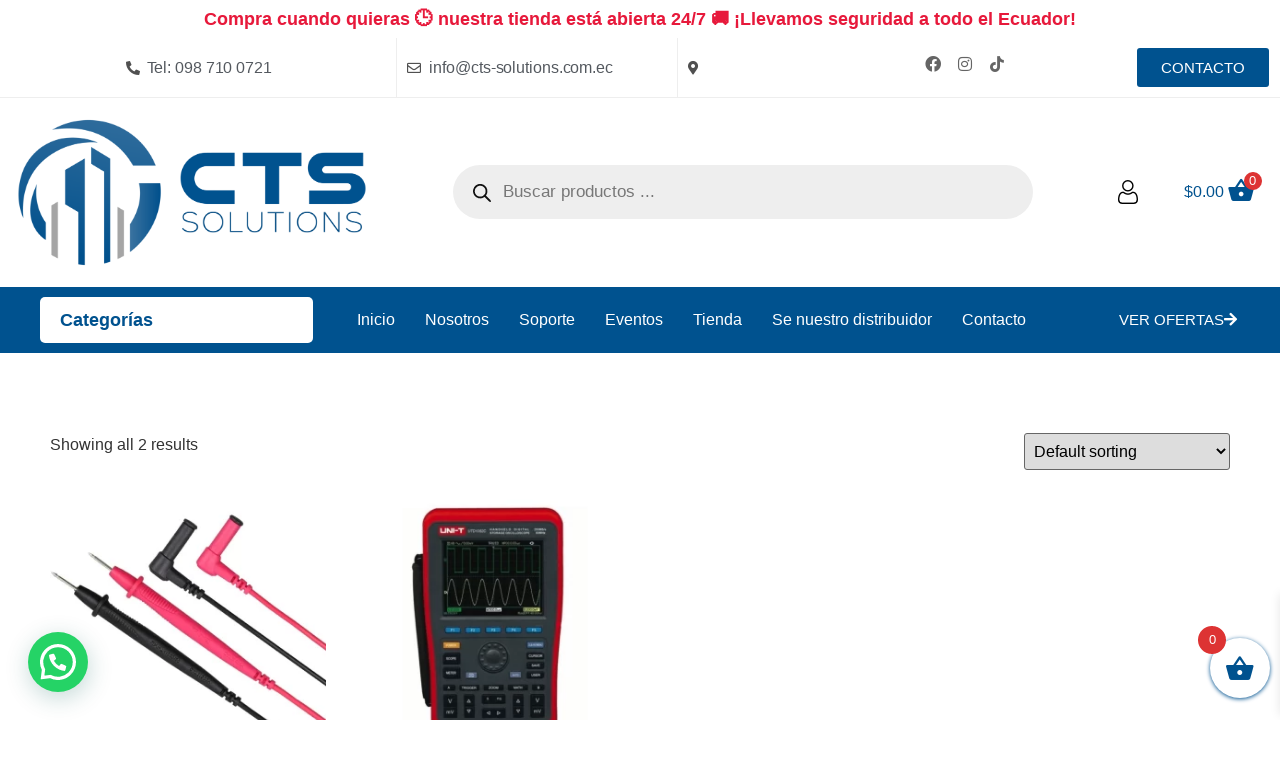

--- FILE ---
content_type: text/html; charset=UTF-8
request_url: https://cts-solutions.com.ec/product-tag/uni-t/
body_size: 30602
content:
<!doctype html><html dir="ltr" lang="es" prefix="og: https://ogp.me/ns#"><head><script data-no-optimize="1">var litespeed_docref=sessionStorage.getItem("litespeed_docref");litespeed_docref&&(Object.defineProperty(document,"referrer",{get:function(){return litespeed_docref}}),sessionStorage.removeItem("litespeed_docref"));</script> <meta charset="UTF-8"><link data-optimized="2" rel="stylesheet" href="https://cts-solutions.com.ec/wp-content/litespeed/css/c15fd2e4be09765866486df3c3491dcc.css?ver=1685d" /><meta name="viewport" content="width=device-width, initial-scale=1"><link rel="profile" href="https://gmpg.org/xfn/11"> <script type="litespeed/javascript">document.documentElement.className=document.documentElement.className+' yes-js js_active js'</script> <title>UNI-T - CTS</title><meta name="robots" content="max-image-preview:large" /><link rel="canonical" href="https://cts-solutions.com.ec/product-tag/uni-t/" /><meta name="generator" content="All in One SEO (AIOSEO) 4.6.5" /> <script type="application/ld+json" class="aioseo-schema">{"@context":"https:\/\/schema.org","@graph":[{"@type":"BreadcrumbList","@id":"https:\/\/cts-solutions.com.ec\/product-tag\/uni-t\/#breadcrumblist","itemListElement":[{"@type":"ListItem","@id":"https:\/\/cts-solutions.com.ec\/#listItem","position":1,"name":"Hogar","item":"https:\/\/cts-solutions.com.ec\/","nextItem":"https:\/\/cts-solutions.com.ec\/product-tag\/uni-t\/#listItem"},{"@type":"ListItem","@id":"https:\/\/cts-solutions.com.ec\/product-tag\/uni-t\/#listItem","position":2,"name":"UNI-T","previousItem":"https:\/\/cts-solutions.com.ec\/#listItem"}]},{"@type":"CollectionPage","@id":"https:\/\/cts-solutions.com.ec\/product-tag\/uni-t\/#collectionpage","url":"https:\/\/cts-solutions.com.ec\/product-tag\/uni-t\/","name":"UNI-T - CTS","inLanguage":"es-ES","isPartOf":{"@id":"https:\/\/cts-solutions.com.ec\/#website"},"breadcrumb":{"@id":"https:\/\/cts-solutions.com.ec\/product-tag\/uni-t\/#breadcrumblist"}},{"@type":"Organization","@id":"https:\/\/cts-solutions.com.ec\/#organization","name":"CTS","description":"SOLUTIONS","url":"https:\/\/cts-solutions.com.ec\/"},{"@type":"WebSite","@id":"https:\/\/cts-solutions.com.ec\/#website","url":"https:\/\/cts-solutions.com.ec\/","name":"CTS","description":"SOLUTIONS","inLanguage":"es-ES","publisher":{"@id":"https:\/\/cts-solutions.com.ec\/#organization"}}]}</script> <link rel="alternate" type="application/rss+xml" title="CTS &raquo; Feed" href="https://cts-solutions.com.ec/feed/" /><link rel="alternate" type="application/rss+xml" title="CTS &raquo; Feed de los comentarios" href="https://cts-solutions.com.ec/comments/feed/" /><link rel="alternate" type="application/rss+xml" title="CTS &raquo; UNI-T Tag Feed" href="https://cts-solutions.com.ec/product-tag/uni-t/feed/" /><style id='wp-img-auto-sizes-contain-inline-css'>img:is([sizes=auto i],[sizes^="auto," i]){contain-intrinsic-size:3000px 1500px}
/*# sourceURL=wp-img-auto-sizes-contain-inline-css */</style><style id='global-styles-inline-css'>:root{--wp--preset--aspect-ratio--square: 1;--wp--preset--aspect-ratio--4-3: 4/3;--wp--preset--aspect-ratio--3-4: 3/4;--wp--preset--aspect-ratio--3-2: 3/2;--wp--preset--aspect-ratio--2-3: 2/3;--wp--preset--aspect-ratio--16-9: 16/9;--wp--preset--aspect-ratio--9-16: 9/16;--wp--preset--color--black: #000000;--wp--preset--color--cyan-bluish-gray: #abb8c3;--wp--preset--color--white: #ffffff;--wp--preset--color--pale-pink: #f78da7;--wp--preset--color--vivid-red: #cf2e2e;--wp--preset--color--luminous-vivid-orange: #ff6900;--wp--preset--color--luminous-vivid-amber: #fcb900;--wp--preset--color--light-green-cyan: #7bdcb5;--wp--preset--color--vivid-green-cyan: #00d084;--wp--preset--color--pale-cyan-blue: #8ed1fc;--wp--preset--color--vivid-cyan-blue: #0693e3;--wp--preset--color--vivid-purple: #9b51e0;--wp--preset--gradient--vivid-cyan-blue-to-vivid-purple: linear-gradient(135deg,rgb(6,147,227) 0%,rgb(155,81,224) 100%);--wp--preset--gradient--light-green-cyan-to-vivid-green-cyan: linear-gradient(135deg,rgb(122,220,180) 0%,rgb(0,208,130) 100%);--wp--preset--gradient--luminous-vivid-amber-to-luminous-vivid-orange: linear-gradient(135deg,rgb(252,185,0) 0%,rgb(255,105,0) 100%);--wp--preset--gradient--luminous-vivid-orange-to-vivid-red: linear-gradient(135deg,rgb(255,105,0) 0%,rgb(207,46,46) 100%);--wp--preset--gradient--very-light-gray-to-cyan-bluish-gray: linear-gradient(135deg,rgb(238,238,238) 0%,rgb(169,184,195) 100%);--wp--preset--gradient--cool-to-warm-spectrum: linear-gradient(135deg,rgb(74,234,220) 0%,rgb(151,120,209) 20%,rgb(207,42,186) 40%,rgb(238,44,130) 60%,rgb(251,105,98) 80%,rgb(254,248,76) 100%);--wp--preset--gradient--blush-light-purple: linear-gradient(135deg,rgb(255,206,236) 0%,rgb(152,150,240) 100%);--wp--preset--gradient--blush-bordeaux: linear-gradient(135deg,rgb(254,205,165) 0%,rgb(254,45,45) 50%,rgb(107,0,62) 100%);--wp--preset--gradient--luminous-dusk: linear-gradient(135deg,rgb(255,203,112) 0%,rgb(199,81,192) 50%,rgb(65,88,208) 100%);--wp--preset--gradient--pale-ocean: linear-gradient(135deg,rgb(255,245,203) 0%,rgb(182,227,212) 50%,rgb(51,167,181) 100%);--wp--preset--gradient--electric-grass: linear-gradient(135deg,rgb(202,248,128) 0%,rgb(113,206,126) 100%);--wp--preset--gradient--midnight: linear-gradient(135deg,rgb(2,3,129) 0%,rgb(40,116,252) 100%);--wp--preset--font-size--small: 13px;--wp--preset--font-size--medium: 20px;--wp--preset--font-size--large: 36px;--wp--preset--font-size--x-large: 42px;--wp--preset--spacing--20: 0.44rem;--wp--preset--spacing--30: 0.67rem;--wp--preset--spacing--40: 1rem;--wp--preset--spacing--50: 1.5rem;--wp--preset--spacing--60: 2.25rem;--wp--preset--spacing--70: 3.38rem;--wp--preset--spacing--80: 5.06rem;--wp--preset--shadow--natural: 6px 6px 9px rgba(0, 0, 0, 0.2);--wp--preset--shadow--deep: 12px 12px 50px rgba(0, 0, 0, 0.4);--wp--preset--shadow--sharp: 6px 6px 0px rgba(0, 0, 0, 0.2);--wp--preset--shadow--outlined: 6px 6px 0px -3px rgb(255, 255, 255), 6px 6px rgb(0, 0, 0);--wp--preset--shadow--crisp: 6px 6px 0px rgb(0, 0, 0);}:where(.is-layout-flex){gap: 0.5em;}:where(.is-layout-grid){gap: 0.5em;}body .is-layout-flex{display: flex;}.is-layout-flex{flex-wrap: wrap;align-items: center;}.is-layout-flex > :is(*, div){margin: 0;}body .is-layout-grid{display: grid;}.is-layout-grid > :is(*, div){margin: 0;}:where(.wp-block-columns.is-layout-flex){gap: 2em;}:where(.wp-block-columns.is-layout-grid){gap: 2em;}:where(.wp-block-post-template.is-layout-flex){gap: 1.25em;}:where(.wp-block-post-template.is-layout-grid){gap: 1.25em;}.has-black-color{color: var(--wp--preset--color--black) !important;}.has-cyan-bluish-gray-color{color: var(--wp--preset--color--cyan-bluish-gray) !important;}.has-white-color{color: var(--wp--preset--color--white) !important;}.has-pale-pink-color{color: var(--wp--preset--color--pale-pink) !important;}.has-vivid-red-color{color: var(--wp--preset--color--vivid-red) !important;}.has-luminous-vivid-orange-color{color: var(--wp--preset--color--luminous-vivid-orange) !important;}.has-luminous-vivid-amber-color{color: var(--wp--preset--color--luminous-vivid-amber) !important;}.has-light-green-cyan-color{color: var(--wp--preset--color--light-green-cyan) !important;}.has-vivid-green-cyan-color{color: var(--wp--preset--color--vivid-green-cyan) !important;}.has-pale-cyan-blue-color{color: var(--wp--preset--color--pale-cyan-blue) !important;}.has-vivid-cyan-blue-color{color: var(--wp--preset--color--vivid-cyan-blue) !important;}.has-vivid-purple-color{color: var(--wp--preset--color--vivid-purple) !important;}.has-black-background-color{background-color: var(--wp--preset--color--black) !important;}.has-cyan-bluish-gray-background-color{background-color: var(--wp--preset--color--cyan-bluish-gray) !important;}.has-white-background-color{background-color: var(--wp--preset--color--white) !important;}.has-pale-pink-background-color{background-color: var(--wp--preset--color--pale-pink) !important;}.has-vivid-red-background-color{background-color: var(--wp--preset--color--vivid-red) !important;}.has-luminous-vivid-orange-background-color{background-color: var(--wp--preset--color--luminous-vivid-orange) !important;}.has-luminous-vivid-amber-background-color{background-color: var(--wp--preset--color--luminous-vivid-amber) !important;}.has-light-green-cyan-background-color{background-color: var(--wp--preset--color--light-green-cyan) !important;}.has-vivid-green-cyan-background-color{background-color: var(--wp--preset--color--vivid-green-cyan) !important;}.has-pale-cyan-blue-background-color{background-color: var(--wp--preset--color--pale-cyan-blue) !important;}.has-vivid-cyan-blue-background-color{background-color: var(--wp--preset--color--vivid-cyan-blue) !important;}.has-vivid-purple-background-color{background-color: var(--wp--preset--color--vivid-purple) !important;}.has-black-border-color{border-color: var(--wp--preset--color--black) !important;}.has-cyan-bluish-gray-border-color{border-color: var(--wp--preset--color--cyan-bluish-gray) !important;}.has-white-border-color{border-color: var(--wp--preset--color--white) !important;}.has-pale-pink-border-color{border-color: var(--wp--preset--color--pale-pink) !important;}.has-vivid-red-border-color{border-color: var(--wp--preset--color--vivid-red) !important;}.has-luminous-vivid-orange-border-color{border-color: var(--wp--preset--color--luminous-vivid-orange) !important;}.has-luminous-vivid-amber-border-color{border-color: var(--wp--preset--color--luminous-vivid-amber) !important;}.has-light-green-cyan-border-color{border-color: var(--wp--preset--color--light-green-cyan) !important;}.has-vivid-green-cyan-border-color{border-color: var(--wp--preset--color--vivid-green-cyan) !important;}.has-pale-cyan-blue-border-color{border-color: var(--wp--preset--color--pale-cyan-blue) !important;}.has-vivid-cyan-blue-border-color{border-color: var(--wp--preset--color--vivid-cyan-blue) !important;}.has-vivid-purple-border-color{border-color: var(--wp--preset--color--vivid-purple) !important;}.has-vivid-cyan-blue-to-vivid-purple-gradient-background{background: var(--wp--preset--gradient--vivid-cyan-blue-to-vivid-purple) !important;}.has-light-green-cyan-to-vivid-green-cyan-gradient-background{background: var(--wp--preset--gradient--light-green-cyan-to-vivid-green-cyan) !important;}.has-luminous-vivid-amber-to-luminous-vivid-orange-gradient-background{background: var(--wp--preset--gradient--luminous-vivid-amber-to-luminous-vivid-orange) !important;}.has-luminous-vivid-orange-to-vivid-red-gradient-background{background: var(--wp--preset--gradient--luminous-vivid-orange-to-vivid-red) !important;}.has-very-light-gray-to-cyan-bluish-gray-gradient-background{background: var(--wp--preset--gradient--very-light-gray-to-cyan-bluish-gray) !important;}.has-cool-to-warm-spectrum-gradient-background{background: var(--wp--preset--gradient--cool-to-warm-spectrum) !important;}.has-blush-light-purple-gradient-background{background: var(--wp--preset--gradient--blush-light-purple) !important;}.has-blush-bordeaux-gradient-background{background: var(--wp--preset--gradient--blush-bordeaux) !important;}.has-luminous-dusk-gradient-background{background: var(--wp--preset--gradient--luminous-dusk) !important;}.has-pale-ocean-gradient-background{background: var(--wp--preset--gradient--pale-ocean) !important;}.has-electric-grass-gradient-background{background: var(--wp--preset--gradient--electric-grass) !important;}.has-midnight-gradient-background{background: var(--wp--preset--gradient--midnight) !important;}.has-small-font-size{font-size: var(--wp--preset--font-size--small) !important;}.has-medium-font-size{font-size: var(--wp--preset--font-size--medium) !important;}.has-large-font-size{font-size: var(--wp--preset--font-size--large) !important;}.has-x-large-font-size{font-size: var(--wp--preset--font-size--x-large) !important;}
/*# sourceURL=global-styles-inline-css */</style><style id='classic-theme-styles-inline-css'>/*! This file is auto-generated */
.wp-block-button__link{color:#fff;background-color:#32373c;border-radius:9999px;box-shadow:none;text-decoration:none;padding:calc(.667em + 2px) calc(1.333em + 2px);font-size:1.125em}.wp-block-file__button{background:#32373c;color:#fff;text-decoration:none}
/*# sourceURL=/wp-includes/css/classic-themes.min.css */</style><style id='woocommerce-inline-inline-css'>.woocommerce form .form-row .required { visibility: visible; }
/*# sourceURL=woocommerce-inline-inline-css */</style><style id='yith-wcwl-main-inline-css'>.woocommerce a.add_to_wishlist.button.alt{background-color: #333333; background: #333333;color: #FFFFFF;border-color: #333333;}.woocommerce a.add_to_wishlist.button.alt:hover{background-color: #333333; background: #333333;color: #FFFFFF;border-color: #333333;}.woocommerce a.add_to_wishlist.button.alt{border-radius: 16px;}.yith-wcwl-share li a{color: #FFFFFF;}.yith-wcwl-share li a:hover{color: #FFFFFF;}.yith-wcwl-share a.facebook{background: #39599E; background-color: #39599E;}.yith-wcwl-share a.facebook:hover{background: #595A5A; background-color: #595A5A;}.yith-wcwl-share a.twitter{background: #45AFE2; background-color: #45AFE2;}.yith-wcwl-share a.twitter:hover{background: #595A5A; background-color: #595A5A;}.yith-wcwl-share a.pinterest{background: #AB2E31; background-color: #AB2E31;}.yith-wcwl-share a.pinterest:hover{background: #595A5A; background-color: #595A5A;}.yith-wcwl-share a.email{background: #FBB102; background-color: #FBB102;}.yith-wcwl-share a.email:hover{background: #595A5A; background-color: #595A5A;}.yith-wcwl-share a.whatsapp{background: #00A901; background-color: #00A901;}.yith-wcwl-share a.whatsapp:hover{background: #595A5A; background-color: #595A5A;}
/*# sourceURL=yith-wcwl-main-inline-css */</style><style id='xoo-wsc-style-inline-css'>.xoo-wsc-ft-buttons-cont a.xoo-wsc-ft-btn, .xoo-wsc-container .xoo-wsc-btn {
	background-color: #00528f;
	color: #ffffff;
	border: 2px solid #00528F;
	padding: 10px 20px;
}

.xoo-wsc-ft-buttons-cont a.xoo-wsc-ft-btn:hover, .xoo-wsc-container .xoo-wsc-btn:hover {
	background-color: #ffffff;
	color: #00528f;
	border: 2px solid ;
}

 

.xoo-wsc-footer{
	background-color: #ffffff;
	color: #353535;
	padding: 10px 20px;
	box-shadow: 0 -5px 10px #0000001a;
}

.xoo-wsc-footer, .xoo-wsc-footer a, .xoo-wsc-footer .amount{
	font-size: 18px;
}

.xoo-wsc-btn .amount{
	color: #ffffff}

.xoo-wsc-btn:hover .amount{
	color: #00528f;
}

.xoo-wsc-ft-buttons-cont{
	grid-template-columns: auto;
}

.xoo-wsc-basket{
	bottom: 12px;
	right: 0px;
	background-color: #ffffff;
	color: #00528f;
	box-shadow: 0 1px 4px 0;
	border-radius: 50%;
	display: flex;
	width: 60px;
	height: 60px;
}


.xoo-wsc-bki{
	font-size: 30px}

.xoo-wsc-items-count{
	top: -12px;
	left: -12px;
}

.xoo-wsc-items-count{
	background-color: #dd3333;
	color: #ffffff;
}

.xoo-wsc-container, .xoo-wsc-slider{
	max-width: 320px;
	right: -320px;
	top: 0;bottom: 0;
	bottom: 0;
	font-family: }


.xoo-wsc-cart-active .xoo-wsc-container, .xoo-wsc-slider-active .xoo-wsc-slider{
	right: 0;
}


.xoo-wsc-cart-active .xoo-wsc-basket{
	right: 320px;
}

.xoo-wsc-slider{
	right: -320px;
}

span.xoo-wsch-close {
    font-size: 16px;
    right: 10px;
}

.xoo-wsch-top{
	justify-content: center;
}

.xoo-wsch-text{
	font-size: 20px;
}

.xoo-wsc-header{
	color: #00528f;
	background-color: #ffffff;
	border-bottom: 2px solid #eee;
}


.xoo-wsc-body{
	background-color: #ffffff;
}

.xoo-wsc-body, .xoo-wsc-body span.amount, .xoo-wsc-body a{
	font-size: 16px;
	color: #000000;
}

.xoo-wsc-product{
	padding: 20px 15px;
	margin: 0;
	border-radius: 0px;
	box-shadow: #00528F;
	background-color: transparent;
}

.xoo-wsc-img-col{
	width: 30%;
}
.xoo-wsc-sum-col{
	width: 70%;
}

.xoo-wsc-sum-col{
	justify-content: center;
}


/** Shortcode **/
.xoo-wsc-sc-count{
	background-color: #dd3333;
	color: #ffffff;
}

.xoo-wsc-sc-bki{
	font-size: 28px;
	color: 28;
}
.xoo-wsc-sc-cont{
	color: #00528f;
}


.xoo-wsc-product dl.variation {
	display: block;
}
/*# sourceURL=xoo-wsc-style-inline-css */</style><style id='joinchat-head-inline-css'>:root{--joinchat-ico:url("data:image/svg+xml;charset=utf-8,%3Csvg xmlns='http://www.w3.org/2000/svg' viewBox='0 0 24 24'%3E%3Cpath fill='%23fff' d='M3.516 3.516c4.686-4.686 12.284-4.686 16.97 0s4.686 12.283 0 16.97a12 12 0 0 1-13.754 2.299l-5.814.735a.392.392 0 0 1-.438-.44l.748-5.788A12 12 0 0 1 3.517 3.517zm3.61 17.043.3.158a9.85 9.85 0 0 0 11.534-1.758c3.843-3.843 3.843-10.074 0-13.918s-10.075-3.843-13.918 0a9.85 9.85 0 0 0-1.747 11.554l.16.303-.51 3.942a.196.196 0 0 0 .219.22zm6.534-7.003-.933 1.164a9.84 9.84 0 0 1-3.497-3.495l1.166-.933a.79.79 0 0 0 .23-.94L9.561 6.96a.79.79 0 0 0-.924-.445l-2.023.524a.797.797 0 0 0-.588.88 11.754 11.754 0 0 0 10.005 10.005.797.797 0 0 0 .88-.587l.525-2.023a.79.79 0 0 0-.445-.923L14.6 13.327a.79.79 0 0 0-.94.23z'/%3E%3C/svg%3E")}.joinchat{--sep:20px;--bottom:var(--sep);--s:60px;--h:calc(var(--s)/2);display:block;transform:scale3d(1,1,1);position:fixed;z-index:9000;right:var(--sep);bottom:var(--bottom)}.joinchat *{box-sizing:border-box}.joinchat__qr,.joinchat__chatbox{display:none}.joinchat__tooltip{opacity:0}.joinchat__button{position:absolute;z-index:2;bottom:8px;right:8px;height:var(--s);width:var(--s);background:#25d366 var(--joinchat-ico,none)center / 60% no-repeat;color:inherit;border-radius:50%;box-shadow:1px 6px 24px 0 rgba(7,94,84,0.24)}.joinchat--left{right:auto;left:var(--sep)}.joinchat--left .joinchat__button{right:auto;left:8px}.joinchat__button__ico{position:absolute;inset:0;display:flex;border-radius:50%;overflow:hidden;color:hsl(0deg 0% clamp(0%,var(--bw)*1000%,100%) / clamp(70%,var(--bw)*1000%,100%)) !important}.joinchat__button__ico svg{width:var(--ico-size,100%);height:var(--ico-size,100%);margin:calc((100% - var(--ico-size,100%))/2)}.joinchat__button:has(.joinchat__button__ico){background:hsl(var(--ch)var(--cs)var(--cl));box-shadow:1px 6px 24px 0 hsl(var(--ch)var(--cs)calc(var(--cl) - 10%) / 24%)}.joinchat__button:has(.joinchat__button__ico):hover,.joinchat__button:has(.joinchat__button__ico):active{background:hsl(var(--ch)var(--cs)calc(var(--cl) + 20%))}.joinchat__button__image{position:absolute;inset:1px;border-radius:50%;overflow:hidden;opacity:0}.joinchat__button__image img,.joinchat__button__image video{display:block;width:100%;height:100%;object-fit:cover;object-position:center}.joinchat--img .joinchat__button__image{opacity:1;animation:none}@media(orientation:portrait)and(width>=481px),(orientation:landscape)and(height>=481px){.joinchat--mobile{display:none !important}}@media(width <=480px),(orientation:landscape)and(height <=480px){.joinchat{--sep:6px}}
/*# sourceURL=joinchat-head-inline-css */</style><link rel="preconnect" href="https://fonts.gstatic.com/" crossorigin> <script type="litespeed/javascript" data-src="https://cts-solutions.com.ec/wp-includes/js/jquery/jquery.min.js" id="jquery-core-js"></script> <script id="wc-add-to-cart-js-extra" type="litespeed/javascript">var wc_add_to_cart_params={"ajax_url":"/wp-admin/admin-ajax.php","wc_ajax_url":"/?wc-ajax=%%endpoint%%","i18n_view_cart":"View cart","cart_url":"https://cts-solutions.com.ec/cart/","is_cart":"","cart_redirect_after_add":"no"}</script> <script id="woocommerce-js-extra" type="litespeed/javascript">var woocommerce_params={"ajax_url":"/wp-admin/admin-ajax.php","wc_ajax_url":"/?wc-ajax=%%endpoint%%"}</script> <script id="xoo-wsc-main-js-js-extra" type="litespeed/javascript">var xoo_wsc_params={"adminurl":"https://cts-solutions.com.ec/wp-admin/admin-ajax.php","wc_ajax_url":"/?wc-ajax=%%endpoint%%","qtyUpdateDelay":"500","notificationTime":"5000","html":{"successNotice":"\u003Cul class=\"xoo-wsc-notices\"\u003E\u003Cli class=\"xoo-wsc-notice-success\"\u003E\u003Cspan class=\"xoo-wsc-icon-check_circle\"\u003E\u003C/span\u003E%s%\u003C/li\u003E\u003C/ul\u003E","errorNotice":"\u003Cul class=\"xoo-wsc-notices\"\u003E\u003Cli class=\"xoo-wsc-notice-error\"\u003E\u003Cspan class=\"xoo-wsc-icon-cross\"\u003E\u003C/span\u003E%s%\u003C/li\u003E\u003C/ul\u003E"},"strings":{"maxQtyError":"Solo %s% en existencias","stepQtyError":"Solo se pueden comprar cantidades en m\u00faltiplos de %s%","calculateCheckout":"Por favor, usa el formulario de pago para calcular el env\u00edo","couponEmpty":"Por favor, introduce el c\u00f3digo de promoci\u00f3n"},"isCheckout":"","isCart":"","sliderAutoClose":"1","shippingEnabled":"1","couponsEnabled":"1","autoOpenCart":"yes","addedToCart":"","ajaxAddToCart":"yes","skipAjaxForData":[],"showBasket":"always_show","flyToCart":"no","productFlyClass":"","refreshCart":"no","fetchDelay":"200","triggerClass":""}</script> <link rel="https://api.w.org/" href="https://cts-solutions.com.ec/wp-json/" /><link rel="alternate" title="JSON" type="application/json" href="https://cts-solutions.com.ec/wp-json/wp/v2/product_tag/428" /><link rel="EditURI" type="application/rsd+xml" title="RSD" href="https://cts-solutions.com.ec/xmlrpc.php?rsd" /><meta name="generator" content="WordPress 6.9" /><meta name="generator" content="WooCommerce 9.0.3" /><style type="text/css">.um_request_name {
				display: none !important;
			}</style><style>.dgwt-wcas-ico-magnifier,.dgwt-wcas-ico-magnifier-handler{max-width:20px}.dgwt-wcas-search-wrapp{max-width:600px}</style><noscript><style>.woocommerce-product-gallery{ opacity: 1 !important; }</style></noscript><meta name="generator" content="Elementor 3.22.3; features: e_optimized_assets_loading, e_optimized_css_loading, additional_custom_breakpoints; settings: css_print_method-external, google_font-enabled, font_display-swap"><meta name="generator" content="Powered by Slider Revolution 6.6.15 - responsive, Mobile-Friendly Slider Plugin for WordPress with comfortable drag and drop interface." /><link rel="icon" href="https://cts-solutions.com.ec/wp-content/uploads/2023/07/cropped-CTS-LOGO-final-32x32.png" sizes="32x32" /><link rel="icon" href="https://cts-solutions.com.ec/wp-content/uploads/2023/07/cropped-CTS-LOGO-final-192x192.png" sizes="192x192" /><link rel="apple-touch-icon" href="https://cts-solutions.com.ec/wp-content/uploads/2023/07/cropped-CTS-LOGO-final-180x180.png" /><meta name="msapplication-TileImage" content="https://cts-solutions.com.ec/wp-content/uploads/2023/07/cropped-CTS-LOGO-final-270x270.png" /> <script type="litespeed/javascript">function setREVStartSize(e){window.RSIW=window.RSIW===undefined?window.innerWidth:window.RSIW;window.RSIH=window.RSIH===undefined?window.innerHeight:window.RSIH;try{var pw=document.getElementById(e.c).parentNode.offsetWidth,newh;pw=pw===0||isNaN(pw)||(e.l=="fullwidth"||e.layout=="fullwidth")?window.RSIW:pw;e.tabw=e.tabw===undefined?0:parseInt(e.tabw);e.thumbw=e.thumbw===undefined?0:parseInt(e.thumbw);e.tabh=e.tabh===undefined?0:parseInt(e.tabh);e.thumbh=e.thumbh===undefined?0:parseInt(e.thumbh);e.tabhide=e.tabhide===undefined?0:parseInt(e.tabhide);e.thumbhide=e.thumbhide===undefined?0:parseInt(e.thumbhide);e.mh=e.mh===undefined||e.mh==""||e.mh==="auto"?0:parseInt(e.mh,0);if(e.layout==="fullscreen"||e.l==="fullscreen")
newh=Math.max(e.mh,window.RSIH);else{e.gw=Array.isArray(e.gw)?e.gw:[e.gw];for(var i in e.rl)if(e.gw[i]===undefined||e.gw[i]===0)e.gw[i]=e.gw[i-1];e.gh=e.el===undefined||e.el===""||(Array.isArray(e.el)&&e.el.length==0)?e.gh:e.el;e.gh=Array.isArray(e.gh)?e.gh:[e.gh];for(var i in e.rl)if(e.gh[i]===undefined||e.gh[i]===0)e.gh[i]=e.gh[i-1];var nl=new Array(e.rl.length),ix=0,sl;e.tabw=e.tabhide>=pw?0:e.tabw;e.thumbw=e.thumbhide>=pw?0:e.thumbw;e.tabh=e.tabhide>=pw?0:e.tabh;e.thumbh=e.thumbhide>=pw?0:e.thumbh;for(var i in e.rl)nl[i]=e.rl[i]<window.RSIW?0:e.rl[i];sl=nl[0];for(var i in nl)if(sl>nl[i]&&nl[i]>0){sl=nl[i];ix=i}
var m=pw>(e.gw[ix]+e.tabw+e.thumbw)?1:(pw-(e.tabw+e.thumbw))/(e.gw[ix]);newh=(e.gh[ix]*m)+(e.tabh+e.thumbh)}
var el=document.getElementById(e.c);if(el!==null&&el)el.style.height=newh+"px";el=document.getElementById(e.c+"_wrapper");if(el!==null&&el){el.style.height=newh+"px";el.style.display="block"}}catch(e){console.log("Failure at Presize of Slider:"+e)}}</script> <style id="wp-custom-css">.elementor-1190 .elementor-element.elementor-element-1877dca.elementor-wc-products ul.products li.product .price ins {
    text-decoration: none;
}

.woocommerce .quantity .qty {
    width: 5em;
    text-align: center;
}</style><style id="wpforms-css-vars-root">:root {
					--wpforms-field-border-radius: 3px;
--wpforms-field-border-style: solid;
--wpforms-field-border-size: 1px;
--wpforms-field-background-color: #ffffff;
--wpforms-field-border-color: rgba( 0, 0, 0, 0.25 );
--wpforms-field-border-color-spare: rgba( 0, 0, 0, 0.25 );
--wpforms-field-text-color: rgba( 0, 0, 0, 0.7 );
--wpforms-field-menu-color: #ffffff;
--wpforms-label-color: rgba( 0, 0, 0, 0.85 );
--wpforms-label-sublabel-color: rgba( 0, 0, 0, 0.55 );
--wpforms-label-error-color: #d63637;
--wpforms-button-border-radius: 3px;
--wpforms-button-border-style: none;
--wpforms-button-border-size: 1px;
--wpforms-button-background-color: #066aab;
--wpforms-button-border-color: #066aab;
--wpforms-button-text-color: #ffffff;
--wpforms-page-break-color: #066aab;
--wpforms-background-image: none;
--wpforms-background-position: center center;
--wpforms-background-repeat: no-repeat;
--wpforms-background-size: cover;
--wpforms-background-width: 100px;
--wpforms-background-height: 100px;
--wpforms-background-color: rgba( 0, 0, 0, 0 );
--wpforms-background-url: none;
--wpforms-container-padding: 0px;
--wpforms-container-border-style: none;
--wpforms-container-border-width: 1px;
--wpforms-container-border-color: #000000;
--wpforms-container-border-radius: 3px;
--wpforms-field-size-input-height: 43px;
--wpforms-field-size-input-spacing: 15px;
--wpforms-field-size-font-size: 16px;
--wpforms-field-size-line-height: 19px;
--wpforms-field-size-padding-h: 14px;
--wpforms-field-size-checkbox-size: 16px;
--wpforms-field-size-sublabel-spacing: 5px;
--wpforms-field-size-icon-size: 1;
--wpforms-label-size-font-size: 16px;
--wpforms-label-size-line-height: 19px;
--wpforms-label-size-sublabel-font-size: 14px;
--wpforms-label-size-sublabel-line-height: 17px;
--wpforms-button-size-font-size: 17px;
--wpforms-button-size-height: 41px;
--wpforms-button-size-padding-h: 15px;
--wpforms-button-size-margin-top: 10px;
--wpforms-container-shadow-size-box-shadow: none;

				}</style><style id='rs-plugin-settings-inline-css'>#rs-demo-id {}
/*# sourceURL=rs-plugin-settings-inline-css */</style></head><body class="archive tax-product_tag term-uni-t term-428 wp-theme-hello-elementor theme-hello-elementor woocommerce woocommerce-page woocommerce-no-js elementor-default elementor-template-full-width elementor-kit-4 elementor-page-1190"><a class="skip-link screen-reader-text" href="#content">Ir al contenido</a><div data-elementor-type="header" data-elementor-id="1170" class="elementor elementor-1170 elementor-location-header" data-elementor-post-type="elementor_library"><section class="elementor-section elementor-top-section elementor-element elementor-element-52ba484 elementor-section-boxed elementor-section-height-default elementor-section-height-default" data-id="52ba484" data-element_type="section"><div class="elementor-container elementor-column-gap-default"><div class="elementor-column elementor-col-100 elementor-top-column elementor-element elementor-element-98efa72" data-id="98efa72" data-element_type="column"><div class="elementor-widget-wrap elementor-element-populated"><div class="elementor-element elementor-element-e9ed6d5 elementor-widget elementor-widget-heading" data-id="e9ed6d5" data-element_type="widget" data-widget_type="heading.default"><div class="elementor-widget-container"><style>/*! elementor - v3.22.0 - 26-06-2024 */
.elementor-heading-title{padding:0;margin:0;line-height:1}.elementor-widget-heading .elementor-heading-title[class*=elementor-size-]>a{color:inherit;font-size:inherit;line-height:inherit}.elementor-widget-heading .elementor-heading-title.elementor-size-small{font-size:15px}.elementor-widget-heading .elementor-heading-title.elementor-size-medium{font-size:19px}.elementor-widget-heading .elementor-heading-title.elementor-size-large{font-size:29px}.elementor-widget-heading .elementor-heading-title.elementor-size-xl{font-size:39px}.elementor-widget-heading .elementor-heading-title.elementor-size-xxl{font-size:59px}</style><h2 class="elementor-heading-title elementor-size-default"><a href="https://cts-solutions.com.ec/tienda/">Compra cuando quieras 🕒 nuestra tienda está abierta 24/7
🚚 ¡Llevamos seguridad a todo el Ecuador!</a></h2></div></div></div></div></div></section><section class="elementor-section elementor-top-section elementor-element elementor-element-326ca292 elementor-hidden-tablet elementor-hidden-mobile elementor-section-boxed elementor-section-height-default elementor-section-height-default" data-id="326ca292" data-element_type="section"><div class="elementor-container elementor-column-gap-default"><div class="elementor-column elementor-col-20 elementor-top-column elementor-element elementor-element-4f7257ad" data-id="4f7257ad" data-element_type="column"><div class="elementor-widget-wrap elementor-element-populated"><div class="elementor-element elementor-element-2da177f2 elementor-align-center elementor-icon-list--layout-traditional elementor-list-item-link-full_width elementor-widget elementor-widget-icon-list" data-id="2da177f2" data-element_type="widget" data-widget_type="icon-list.default"><div class="elementor-widget-container"><ul class="elementor-icon-list-items"><li class="elementor-icon-list-item">
<a href="http://+593987100721"><span class="elementor-icon-list-icon">
<i aria-hidden="true" class="fas fa-phone-alt"></i>						</span>
<span class="elementor-icon-list-text"> Tel: 098 710 0721</span>
</a></li></ul></div></div></div></div><div class="elementor-column elementor-col-20 elementor-top-column elementor-element elementor-element-dfdc1c6" data-id="dfdc1c6" data-element_type="column"><div class="elementor-widget-wrap elementor-element-populated"><div class="elementor-element elementor-element-6291c736 elementor-widget__width-initial elementor-icon-list--layout-traditional elementor-list-item-link-full_width elementor-widget elementor-widget-icon-list" data-id="6291c736" data-element_type="widget" data-widget_type="icon-list.default"><div class="elementor-widget-container"><ul class="elementor-icon-list-items"><li class="elementor-icon-list-item">
<a href="mailto:info@cts-solutions.com.ec"><span class="elementor-icon-list-icon">
<i aria-hidden="true" class="far fa-envelope"></i>						</span>
<span class="elementor-icon-list-text">info@cts-solutions.com.ec</span>
</a></li></ul></div></div></div></div><div class="elementor-column elementor-col-20 elementor-top-column elementor-element elementor-element-852c86a" data-id="852c86a" data-element_type="column"><div class="elementor-widget-wrap elementor-element-populated"><div class="elementor-element elementor-element-3f01ddf elementor-widget__width-initial elementor-icon-list--layout-traditional elementor-list-item-link-full_width elementor-widget elementor-widget-icon-list" data-id="3f01ddf" data-element_type="widget" data-widget_type="icon-list.default"><div class="elementor-widget-container"><ul class="elementor-icon-list-items"><li class="elementor-icon-list-item">
<a href="https://www.google.com.ec/maps/place/CTS+SOLUTIONS+ECUADOR/@-0.1955383,-78.4983554,15z/data=!4m2!3m1!1s0x0:0xf454945b30a64ba3?sa=X&#038;ved=2ahUKEwjIm4iX7LGAAxWmnGoFHQG9C34Q_BJ6BAhMEAA&#038;hl=es-419&#038;ved=2ahUKEwjIm4iX7LGAAxWmnGoFHQG9C34Q_BJ6BAhlEAg"><span class="elementor-icon-list-icon">
<i aria-hidden="true" class="fas fa-map-marker-alt"></i>						</span>
<span class="elementor-icon-list-text"></span>
</a></li></ul></div></div></div></div><div class="elementor-column elementor-col-20 elementor-top-column elementor-element elementor-element-71159c67" data-id="71159c67" data-element_type="column"><div class="elementor-widget-wrap elementor-element-populated"><div class="elementor-element elementor-element-46b1259d e-grid-align-right elementor-shape-rounded elementor-grid-0 elementor-widget elementor-widget-social-icons" data-id="46b1259d" data-element_type="widget" data-widget_type="social-icons.default"><div class="elementor-widget-container"><style>/*! elementor - v3.22.0 - 26-06-2024 */
.elementor-widget-social-icons.elementor-grid-0 .elementor-widget-container,.elementor-widget-social-icons.elementor-grid-mobile-0 .elementor-widget-container,.elementor-widget-social-icons.elementor-grid-tablet-0 .elementor-widget-container{line-height:1;font-size:0}.elementor-widget-social-icons:not(.elementor-grid-0):not(.elementor-grid-tablet-0):not(.elementor-grid-mobile-0) .elementor-grid{display:inline-grid}.elementor-widget-social-icons .elementor-grid{grid-column-gap:var(--grid-column-gap,5px);grid-row-gap:var(--grid-row-gap,5px);grid-template-columns:var(--grid-template-columns);justify-content:var(--justify-content,center);justify-items:var(--justify-content,center)}.elementor-icon.elementor-social-icon{font-size:var(--icon-size,25px);line-height:var(--icon-size,25px);width:calc(var(--icon-size, 25px) + 2 * var(--icon-padding, .5em));height:calc(var(--icon-size, 25px) + 2 * var(--icon-padding, .5em))}.elementor-social-icon{--e-social-icon-icon-color:#fff;display:inline-flex;background-color:#69727d;align-items:center;justify-content:center;text-align:center;cursor:pointer}.elementor-social-icon i{color:var(--e-social-icon-icon-color)}.elementor-social-icon svg{fill:var(--e-social-icon-icon-color)}.elementor-social-icon:last-child{margin:0}.elementor-social-icon:hover{opacity:.9;color:#fff}.elementor-social-icon-android{background-color:#a4c639}.elementor-social-icon-apple{background-color:#999}.elementor-social-icon-behance{background-color:#1769ff}.elementor-social-icon-bitbucket{background-color:#205081}.elementor-social-icon-codepen{background-color:#000}.elementor-social-icon-delicious{background-color:#39f}.elementor-social-icon-deviantart{background-color:#05cc47}.elementor-social-icon-digg{background-color:#005be2}.elementor-social-icon-dribbble{background-color:#ea4c89}.elementor-social-icon-elementor{background-color:#d30c5c}.elementor-social-icon-envelope{background-color:#ea4335}.elementor-social-icon-facebook,.elementor-social-icon-facebook-f{background-color:#3b5998}.elementor-social-icon-flickr{background-color:#0063dc}.elementor-social-icon-foursquare{background-color:#2d5be3}.elementor-social-icon-free-code-camp,.elementor-social-icon-freecodecamp{background-color:#006400}.elementor-social-icon-github{background-color:#333}.elementor-social-icon-gitlab{background-color:#e24329}.elementor-social-icon-globe{background-color:#69727d}.elementor-social-icon-google-plus,.elementor-social-icon-google-plus-g{background-color:#dd4b39}.elementor-social-icon-houzz{background-color:#7ac142}.elementor-social-icon-instagram{background-color:#262626}.elementor-social-icon-jsfiddle{background-color:#487aa2}.elementor-social-icon-link{background-color:#818a91}.elementor-social-icon-linkedin,.elementor-social-icon-linkedin-in{background-color:#0077b5}.elementor-social-icon-medium{background-color:#00ab6b}.elementor-social-icon-meetup{background-color:#ec1c40}.elementor-social-icon-mixcloud{background-color:#273a4b}.elementor-social-icon-odnoklassniki{background-color:#f4731c}.elementor-social-icon-pinterest{background-color:#bd081c}.elementor-social-icon-product-hunt{background-color:#da552f}.elementor-social-icon-reddit{background-color:#ff4500}.elementor-social-icon-rss{background-color:#f26522}.elementor-social-icon-shopping-cart{background-color:#4caf50}.elementor-social-icon-skype{background-color:#00aff0}.elementor-social-icon-slideshare{background-color:#0077b5}.elementor-social-icon-snapchat{background-color:#fffc00}.elementor-social-icon-soundcloud{background-color:#f80}.elementor-social-icon-spotify{background-color:#2ebd59}.elementor-social-icon-stack-overflow{background-color:#fe7a15}.elementor-social-icon-steam{background-color:#00adee}.elementor-social-icon-stumbleupon{background-color:#eb4924}.elementor-social-icon-telegram{background-color:#2ca5e0}.elementor-social-icon-threads{background-color:#000}.elementor-social-icon-thumb-tack{background-color:#1aa1d8}.elementor-social-icon-tripadvisor{background-color:#589442}.elementor-social-icon-tumblr{background-color:#35465c}.elementor-social-icon-twitch{background-color:#6441a5}.elementor-social-icon-twitter{background-color:#1da1f2}.elementor-social-icon-viber{background-color:#665cac}.elementor-social-icon-vimeo{background-color:#1ab7ea}.elementor-social-icon-vk{background-color:#45668e}.elementor-social-icon-weibo{background-color:#dd2430}.elementor-social-icon-weixin{background-color:#31a918}.elementor-social-icon-whatsapp{background-color:#25d366}.elementor-social-icon-wordpress{background-color:#21759b}.elementor-social-icon-x-twitter{background-color:#000}.elementor-social-icon-xing{background-color:#026466}.elementor-social-icon-yelp{background-color:#af0606}.elementor-social-icon-youtube{background-color:#cd201f}.elementor-social-icon-500px{background-color:#0099e5}.elementor-shape-rounded .elementor-icon.elementor-social-icon{border-radius:10%}.elementor-shape-circle .elementor-icon.elementor-social-icon{border-radius:50%}</style><div class="elementor-social-icons-wrapper elementor-grid">
<span class="elementor-grid-item">
<a class="elementor-icon elementor-social-icon elementor-social-icon-facebook elementor-repeater-item-afbd238" href="https://www.facebook.com/CTSSOLUTIONS/?fref=ts" target="_blank">
<span class="elementor-screen-only">Facebook</span>
<i class="fab fa-facebook"></i>					</a>
</span>
<span class="elementor-grid-item">
<a class="elementor-icon elementor-social-icon elementor-social-icon-instagram elementor-repeater-item-c1c5632" href="https://www.instagram.com/invites/contact/?i=fhnoqu52ted0&#038;utm_content=nmwvmvd" target="_blank">
<span class="elementor-screen-only">Instagram</span>
<i class="fab fa-instagram"></i>					</a>
</span>
<span class="elementor-grid-item">
<a class="elementor-icon elementor-social-icon elementor-social-icon-tiktok elementor-repeater-item-c2ca7b5" href="https://www.tiktok.com/@ctssolutionsec" target="_blank">
<span class="elementor-screen-only">Tiktok</span>
<i class="fab fa-tiktok"></i>					</a>
</span></div></div></div></div></div><div class="elementor-column elementor-col-20 elementor-top-column elementor-element elementor-element-2034205e" data-id="2034205e" data-element_type="column"><div class="elementor-widget-wrap elementor-element-populated"><div class="elementor-element elementor-element-1017d709 elementor-align-right elementor-widget elementor-widget-button" data-id="1017d709" data-element_type="widget" data-widget_type="button.default"><div class="elementor-widget-container"><div class="elementor-button-wrapper">
<a class="elementor-button elementor-button-link elementor-size-sm" href="https://cts-solutions.com.ec/contacto/">
<span class="elementor-button-content-wrapper">
<span class="elementor-button-text">CONTACTO</span>
</span>
</a></div></div></div></div></div></div></section><section class="elementor-section elementor-top-section elementor-element elementor-element-736084c8 elementor-hidden-tablet elementor-hidden-mobile elementor-section-boxed elementor-section-height-default elementor-section-height-default" data-id="736084c8" data-element_type="section"><div class="elementor-container elementor-column-gap-default"><div class="elementor-column elementor-col-33 elementor-top-column elementor-element elementor-element-2ae55500" data-id="2ae55500" data-element_type="column"><div class="elementor-widget-wrap elementor-element-populated"><div class="elementor-element elementor-element-253b4dcd elementor-widget elementor-widget-image" data-id="253b4dcd" data-element_type="widget" data-widget_type="image.default"><div class="elementor-widget-container"><style>/*! elementor - v3.22.0 - 26-06-2024 */
.elementor-widget-image{text-align:center}.elementor-widget-image a{display:inline-block}.elementor-widget-image a img[src$=".svg"]{width:48px}.elementor-widget-image img{vertical-align:middle;display:inline-block}</style><a href="https://cts-solutions.com.ec/">
<img data-lazyloaded="1" src="[data-uri]" fetchpriority="high" width="800" height="371" data-src="https://cts-solutions.com.ec/wp-content/uploads/2023/07/CTS-LOGO-final-1024x475.png" class="attachment-large size-large wp-image-1986" alt="" data-srcset="https://cts-solutions.com.ec/wp-content/uploads/2023/07/CTS-LOGO-final-1024x475.png 1024w, https://cts-solutions.com.ec/wp-content/uploads/2023/07/CTS-LOGO-final-300x139.png 300w, https://cts-solutions.com.ec/wp-content/uploads/2023/07/CTS-LOGO-final-768x356.png 768w, https://cts-solutions.com.ec/wp-content/uploads/2023/07/CTS-LOGO-final-1536x712.png 1536w, https://cts-solutions.com.ec/wp-content/uploads/2023/07/CTS-LOGO-final-2048x950.png 2048w, https://cts-solutions.com.ec/wp-content/uploads/2023/07/CTS-LOGO-final-600x278.png 600w, https://cts-solutions.com.ec/wp-content/uploads/2023/07/CTS-LOGO-final-100x46.png 100w, https://cts-solutions.com.ec/wp-content/uploads/2023/07/CTS-LOGO-final-64x30.png 64w" data-sizes="(max-width: 800px) 100vw, 800px" />								</a></div></div></div></div><div class="elementor-column elementor-col-33 elementor-top-column elementor-element elementor-element-7bcdc0c8" data-id="7bcdc0c8" data-element_type="column"><div class="elementor-widget-wrap elementor-element-populated"><div class="elementor-element elementor-element-f58bf7d elementor-widget elementor-widget-fibosearch" data-id="f58bf7d" data-element_type="widget" data-widget_type="fibosearch.default"><div class="elementor-widget-container"><div  class="dgwt-wcas-search-wrapp dgwt-wcas-has-submit woocommerce dgwt-wcas-style-pirx js-dgwt-wcas-layout-classic dgwt-wcas-layout-classic js-dgwt-wcas-mobile-overlay-enabled"><form class="dgwt-wcas-search-form" role="search" action="https://cts-solutions.com.ec/" method="get"><div class="dgwt-wcas-sf-wrapp">
<label class="screen-reader-text"
for="dgwt-wcas-search-input-1">Búsqueda de productos</label><input id="dgwt-wcas-search-input-1"
type="search"
class="dgwt-wcas-search-input"
name="s"
value=""
placeholder="Buscar productos ..."
autocomplete="off"
/><div class="dgwt-wcas-preloader"></div><div class="dgwt-wcas-voice-search"></div><button type="submit"
aria-label="Buscar"
class="dgwt-wcas-search-submit">				<svg class="dgwt-wcas-ico-magnifier" xmlns="http://www.w3.org/2000/svg" width="18" height="18" viewBox="0 0 18 18">
<path  d=" M 16.722523,17.901412 C 16.572585,17.825208 15.36088,16.670476 14.029846,15.33534 L 11.609782,12.907819 11.01926,13.29667 C 8.7613237,14.783493 5.6172703,14.768302 3.332423,13.259528 -0.07366363,11.010358 -1.0146502,6.5989684 1.1898146,3.2148776
1.5505179,2.6611594 2.4056498,1.7447266 2.9644271,1.3130497 3.4423015,0.94387379 4.3921825,0.48568469 5.1732652,0.2475835 5.886299,0.03022609 6.1341883,0 7.2037391,0 8.2732897,0 8.521179,0.03022609 9.234213,0.2475835 c 0.781083,0.23810119 1.730962,0.69629029 2.208837,1.0654662
0.532501,0.4113763 1.39922,1.3400096 1.760153,1.8858877 1.520655,2.2998531 1.599025,5.3023778 0.199549,7.6451086 -0.208076,0.348322 -0.393306,0.668209 -0.411622,0.710863 -0.01831,0.04265 1.065556,1.18264 2.408603,2.533307 1.343046,1.350666 2.486621,2.574792 2.541278,2.720279 0.282475,0.7519
-0.503089,1.456506 -1.218488,1.092917 z M 8.4027892,12.475062 C 9.434946,12.25579 10.131043,11.855461 10.99416,10.984753 11.554519,10.419467 11.842507,10.042366 12.062078,9.5863882 12.794223,8.0659672 12.793657,6.2652398 12.060578,4.756293 11.680383,3.9737304 10.453587,2.7178427
9.730569,2.3710306 8.6921295,1.8729196 8.3992147,1.807606 7.2037567,1.807606 6.0082984,1.807606 5.7153841,1.87292 4.6769446,2.3710306 3.9539263,2.7178427 2.7271301,3.9737304 2.3469352,4.756293 1.6138384,6.2652398 1.6132726,8.0659672 2.3454252,9.5863882 c 0.4167354,0.8654208 1.5978784,2.0575608
2.4443766,2.4671358 1.0971012,0.530827 2.3890403,0.681561 3.6130134,0.421538 z
"/>
</svg>
</button>
<input type="hidden" name="post_type" value="product"/>
<input type="hidden" name="dgwt_wcas" value="1"/></div></form></div></div></div></div></div><div class="elementor-column elementor-col-33 elementor-top-column elementor-element elementor-element-891addd" data-id="891addd" data-element_type="column"><div class="elementor-widget-wrap elementor-element-populated"><section class="elementor-section elementor-inner-section elementor-element elementor-element-1b6c6889 elementor-section-boxed elementor-section-height-default elementor-section-height-default" data-id="1b6c6889" data-element_type="section"><div class="elementor-container elementor-column-gap-default"><div class="elementor-column elementor-col-50 elementor-inner-column elementor-element elementor-element-4108c9f8" data-id="4108c9f8" data-element_type="column"><div class="elementor-widget-wrap elementor-element-populated"><div class="elementor-element elementor-element-8b50d0f elementor-nav-menu--stretch elementor-nav-menu--dropdown-tablet elementor-nav-menu__text-align-aside elementor-nav-menu--toggle elementor-nav-menu--burger elementor-widget elementor-widget-nav-menu" data-id="8b50d0f" data-element_type="widget" data-settings="{&quot;full_width&quot;:&quot;stretch&quot;,&quot;layout&quot;:&quot;horizontal&quot;,&quot;submenu_icon&quot;:{&quot;value&quot;:&quot;&lt;i class=\&quot;fas fa-caret-down\&quot;&gt;&lt;\/i&gt;&quot;,&quot;library&quot;:&quot;fa-solid&quot;},&quot;toggle&quot;:&quot;burger&quot;}" data-widget_type="nav-menu.default"><div class="elementor-widget-container"><nav class="elementor-nav-menu--main elementor-nav-menu__container elementor-nav-menu--layout-horizontal e--pointer-none"><ul id="menu-1-8b50d0f" class="elementor-nav-menu"><li class="menu-item menu-item-type-custom menu-item-object-custom menu-item-has-children menu-item-1379"><a href="#" class="elementor-item elementor-item-anchor"><img data-lazyloaded="1" src="[data-uri]" width="24" height="24" data-src="https://cts-solutions.com.ec/wp-content/uploads/2023/07/usuario-3.png"></a><ul class="sub-menu elementor-nav-menu--dropdown"><li class="menu-item menu-item-type-post_type menu-item-object-page menu-item-1394"><a href="https://cts-solutions.com.ec/login/" class="elementor-sub-item">Iniciar sesión</a></li><li class="menu-item menu-item-type-post_type menu-item-object-page menu-item-1393"><a href="https://cts-solutions.com.ec/register/" class="elementor-sub-item">Registro</a></li><li class="menu-item menu-item-type-custom menu-item-object-custom menu-item-1380"><a href="/user/" class="elementor-sub-item">Usuario</a></li><li class="menu-item menu-item-type-custom menu-item-object-custom menu-item-1381"><a href="/account/" class="elementor-sub-item">Cuenta</a></li><li class="menu-item menu-item-type-custom menu-item-object-custom menu-item-1382"><a href="/my-account/orders/" class="elementor-sub-item">Tus pedidos</a></li><li class="menu-item menu-item-type-custom menu-item-object-custom menu-item-1383"><a href="/password-reset/" class="elementor-sub-item">Reestablecer la contraseña</a></li><li class="menu-item menu-item-type-custom menu-item-object-custom menu-item-1384"><a href="/logout/" class="elementor-sub-item">Cerrar Sesión</a></li></ul></li></ul></nav><div class="elementor-menu-toggle" role="button" tabindex="0" aria-label="Menu Toggle" aria-expanded="false">
<i aria-hidden="true" role="presentation" class="elementor-menu-toggle__icon--open eicon-menu-bar"></i><i aria-hidden="true" role="presentation" class="elementor-menu-toggle__icon--close eicon-close"></i>			<span class="elementor-screen-only">Menu</span></div><nav class="elementor-nav-menu--dropdown elementor-nav-menu__container" aria-hidden="true"><ul id="menu-2-8b50d0f" class="elementor-nav-menu"><li class="menu-item menu-item-type-custom menu-item-object-custom menu-item-has-children menu-item-1379"><a href="#" class="elementor-item elementor-item-anchor" tabindex="-1"><img data-lazyloaded="1" src="[data-uri]" width="24" height="24" data-src="https://cts-solutions.com.ec/wp-content/uploads/2023/07/usuario-3.png"></a><ul class="sub-menu elementor-nav-menu--dropdown"><li class="menu-item menu-item-type-post_type menu-item-object-page menu-item-1394"><a href="https://cts-solutions.com.ec/login/" class="elementor-sub-item" tabindex="-1">Iniciar sesión</a></li><li class="menu-item menu-item-type-post_type menu-item-object-page menu-item-1393"><a href="https://cts-solutions.com.ec/register/" class="elementor-sub-item" tabindex="-1">Registro</a></li><li class="menu-item menu-item-type-custom menu-item-object-custom menu-item-1380"><a href="/user/" class="elementor-sub-item" tabindex="-1">Usuario</a></li><li class="menu-item menu-item-type-custom menu-item-object-custom menu-item-1381"><a href="/account/" class="elementor-sub-item" tabindex="-1">Cuenta</a></li><li class="menu-item menu-item-type-custom menu-item-object-custom menu-item-1382"><a href="/my-account/orders/" class="elementor-sub-item" tabindex="-1">Tus pedidos</a></li><li class="menu-item menu-item-type-custom menu-item-object-custom menu-item-1383"><a href="/password-reset/" class="elementor-sub-item" tabindex="-1">Reestablecer la contraseña</a></li><li class="menu-item menu-item-type-custom menu-item-object-custom menu-item-1384"><a href="/logout/" class="elementor-sub-item" tabindex="-1">Cerrar Sesión</a></li></ul></li></ul></nav></div></div></div></div><div class="elementor-column elementor-col-50 elementor-inner-column elementor-element elementor-element-6869a10e" data-id="6869a10e" data-element_type="column"><div class="elementor-widget-wrap elementor-element-populated"><div class="elementor-element elementor-element-5eb52d13 elementor-widget elementor-widget-shortcode" data-id="5eb52d13" data-element_type="widget" data-widget_type="shortcode.default"><div class="elementor-widget-container"><div class="elementor-shortcode"><div class="xoo-wsc-sc-cont"><div class="xoo-wsc-cart-trigger"><span class="xoo-wsc-sc-subt">
<span class="woocommerce-Price-amount amount"><bdi><span class="woocommerce-Price-currencySymbol">&#36;</span>0.00</bdi></span>			</span><div class="xoo-wsc-sc-bkcont">
<span class="xoo-wsc-sc-bki xoo-wsc-icon-basket1"></span>
<span class="xoo-wsc-sc-count">0</span></div></div></div></div></div></div></div></div></div></section></div></div></div></section><section class="elementor-section elementor-top-section elementor-element elementor-element-b499025 elementor-hidden-tablet elementor-hidden-mobile elementor-section-boxed elementor-section-height-default elementor-section-height-default" data-id="b499025" data-element_type="section" data-settings="{&quot;background_background&quot;:&quot;classic&quot;}"><div class="elementor-container elementor-column-gap-default"><div class="elementor-column elementor-col-33 elementor-top-column elementor-element elementor-element-7119c7f5" data-id="7119c7f5" data-element_type="column"><div class="elementor-widget-wrap elementor-element-populated"><div class="elementor-element elementor-element-73769c3 elementor-nav-menu__align-start elementor-widget__width-initial elementor-nav-menu--dropdown-tablet elementor-nav-menu__text-align-aside elementor-nav-menu--toggle elementor-nav-menu--burger elementor-widget elementor-widget-nav-menu" data-id="73769c3" data-element_type="widget" data-settings="{&quot;layout&quot;:&quot;horizontal&quot;,&quot;submenu_icon&quot;:{&quot;value&quot;:&quot;&lt;i class=\&quot;fas fa-caret-down\&quot;&gt;&lt;\/i&gt;&quot;,&quot;library&quot;:&quot;fa-solid&quot;},&quot;toggle&quot;:&quot;burger&quot;}" data-widget_type="nav-menu.default"><div class="elementor-widget-container"><nav class="elementor-nav-menu--main elementor-nav-menu__container elementor-nav-menu--layout-horizontal e--pointer-none"><ul id="menu-1-73769c3" class="elementor-nav-menu"><li class="menu-item menu-item-type-custom menu-item-object-custom menu-item-has-children menu-item-1174"><a href="#" class="elementor-item elementor-item-anchor">Categorías</a><ul class="sub-menu elementor-nav-menu--dropdown"><li class="menu-item menu-item-type-custom menu-item-object-custom menu-item-1175"><a href="/product-category/1telefonia/" class="elementor-sub-item">Telefonía</a></li><li class="menu-item menu-item-type-custom menu-item-object-custom menu-item-1176"><a href="/product-category/2porteros-y-video-porteros/" class="elementor-sub-item">Porteros y Video Porteros</a></li><li class="menu-item menu-item-type-custom menu-item-object-custom menu-item-1177"><a href="/product-category/3control-de-acceso-y-asistencia/" class="elementor-sub-item">Control de acceso y asistencia</a></li><li class="menu-item menu-item-type-custom menu-item-object-custom menu-item-1180"><a href="/product-category/6alarmas-y-cercos-electricos/" class="elementor-sub-item">Alarmas y cercos eléctricos</a></li><li class="menu-item menu-item-type-custom menu-item-object-custom menu-item-6552"><a href="https://cts-solutions.com.ec/product-category/4incendio/" class="elementor-sub-item">Incendio</a></li><li class="menu-item menu-item-type-custom menu-item-object-custom menu-item-1178"><a href="/product-category/4maviju/" class="elementor-sub-item">Maviju</a></li><li class="menu-item menu-item-type-custom menu-item-object-custom menu-item-1182"><a href="/product-category/8camaras-de-seguridad/" class="elementor-sub-item">Cámaras de seguridad</a></li><li class="menu-item menu-item-type-custom menu-item-object-custom menu-item-1181"><a href="/product-category/7equipos-de-networking/" class="elementor-sub-item">Equipos de networking</a></li><li class="menu-item menu-item-type-custom menu-item-object-custom menu-item-1179"><a href="/product-category/5herramientas-uni-t/" class="elementor-sub-item">Herramientas</a></li><li class="menu-item menu-item-type-custom menu-item-object-custom menu-item-1183"><a href="/product-category/9materiales-de-instalacion/" class="elementor-sub-item">Materiales de Instalación</a></li><li class="menu-item menu-item-type-custom menu-item-object-custom menu-item-2867"><a href="https://cts-solutions.com.ec/product-category/9punto-de-venta-biometricos-e-impresoras/" class="elementor-sub-item">Puntos de Venta, Biométricos e Impresoras</a></li></ul></li></ul></nav><div class="elementor-menu-toggle" role="button" tabindex="0" aria-label="Menu Toggle" aria-expanded="false">
<i aria-hidden="true" role="presentation" class="elementor-menu-toggle__icon--open eicon-menu-bar"></i><i aria-hidden="true" role="presentation" class="elementor-menu-toggle__icon--close eicon-close"></i>			<span class="elementor-screen-only">Menu</span></div><nav class="elementor-nav-menu--dropdown elementor-nav-menu__container" aria-hidden="true"><ul id="menu-2-73769c3" class="elementor-nav-menu"><li class="menu-item menu-item-type-custom menu-item-object-custom menu-item-has-children menu-item-1174"><a href="#" class="elementor-item elementor-item-anchor" tabindex="-1">Categorías</a><ul class="sub-menu elementor-nav-menu--dropdown"><li class="menu-item menu-item-type-custom menu-item-object-custom menu-item-1175"><a href="/product-category/1telefonia/" class="elementor-sub-item" tabindex="-1">Telefonía</a></li><li class="menu-item menu-item-type-custom menu-item-object-custom menu-item-1176"><a href="/product-category/2porteros-y-video-porteros/" class="elementor-sub-item" tabindex="-1">Porteros y Video Porteros</a></li><li class="menu-item menu-item-type-custom menu-item-object-custom menu-item-1177"><a href="/product-category/3control-de-acceso-y-asistencia/" class="elementor-sub-item" tabindex="-1">Control de acceso y asistencia</a></li><li class="menu-item menu-item-type-custom menu-item-object-custom menu-item-1180"><a href="/product-category/6alarmas-y-cercos-electricos/" class="elementor-sub-item" tabindex="-1">Alarmas y cercos eléctricos</a></li><li class="menu-item menu-item-type-custom menu-item-object-custom menu-item-6552"><a href="https://cts-solutions.com.ec/product-category/4incendio/" class="elementor-sub-item" tabindex="-1">Incendio</a></li><li class="menu-item menu-item-type-custom menu-item-object-custom menu-item-1178"><a href="/product-category/4maviju/" class="elementor-sub-item" tabindex="-1">Maviju</a></li><li class="menu-item menu-item-type-custom menu-item-object-custom menu-item-1182"><a href="/product-category/8camaras-de-seguridad/" class="elementor-sub-item" tabindex="-1">Cámaras de seguridad</a></li><li class="menu-item menu-item-type-custom menu-item-object-custom menu-item-1181"><a href="/product-category/7equipos-de-networking/" class="elementor-sub-item" tabindex="-1">Equipos de networking</a></li><li class="menu-item menu-item-type-custom menu-item-object-custom menu-item-1179"><a href="/product-category/5herramientas-uni-t/" class="elementor-sub-item" tabindex="-1">Herramientas</a></li><li class="menu-item menu-item-type-custom menu-item-object-custom menu-item-1183"><a href="/product-category/9materiales-de-instalacion/" class="elementor-sub-item" tabindex="-1">Materiales de Instalación</a></li><li class="menu-item menu-item-type-custom menu-item-object-custom menu-item-2867"><a href="https://cts-solutions.com.ec/product-category/9punto-de-venta-biometricos-e-impresoras/" class="elementor-sub-item" tabindex="-1">Puntos de Venta, Biométricos e Impresoras</a></li></ul></li></ul></nav></div></div></div></div><div class="elementor-column elementor-col-33 elementor-top-column elementor-element elementor-element-67ff821b" data-id="67ff821b" data-element_type="column"><div class="elementor-widget-wrap elementor-element-populated"><div class="elementor-element elementor-element-5eda0ce7 elementor-nav-menu__align-start elementor-nav-menu--dropdown-tablet elementor-nav-menu__text-align-aside elementor-nav-menu--toggle elementor-nav-menu--burger elementor-widget elementor-widget-nav-menu" data-id="5eda0ce7" data-element_type="widget" data-settings="{&quot;layout&quot;:&quot;horizontal&quot;,&quot;submenu_icon&quot;:{&quot;value&quot;:&quot;&lt;i class=\&quot;fas fa-caret-down\&quot;&gt;&lt;\/i&gt;&quot;,&quot;library&quot;:&quot;fa-solid&quot;},&quot;toggle&quot;:&quot;burger&quot;}" data-widget_type="nav-menu.default"><div class="elementor-widget-container"><nav class="elementor-nav-menu--main elementor-nav-menu__container elementor-nav-menu--layout-horizontal e--pointer-none"><ul id="menu-1-5eda0ce7" class="elementor-nav-menu"><li class="menu-item menu-item-type-post_type menu-item-object-page menu-item-home menu-item-1125"><a href="https://cts-solutions.com.ec/" class="elementor-item">Inicio</a></li><li class="menu-item menu-item-type-post_type menu-item-object-page menu-item-1127"><a href="https://cts-solutions.com.ec/nosotros/" class="elementor-item">Nosotros</a></li><li class="menu-item menu-item-type-post_type menu-item-object-page menu-item-1128"><a href="https://cts-solutions.com.ec/soporte-tecnico/" class="elementor-item">Soporte</a></li><li class="menu-item menu-item-type-post_type menu-item-object-page menu-item-1403"><a href="https://cts-solutions.com.ec/eventos/" class="elementor-item">Eventos</a></li><li class="menu-item menu-item-type-post_type menu-item-object-page menu-item-1129"><a href="https://cts-solutions.com.ec/tienda/" class="elementor-item">Tienda</a></li><li class="menu-item menu-item-type-post_type menu-item-object-page menu-item-1867"><a href="https://cts-solutions.com.ec/distribuidores/" class="elementor-item">Se nuestro distribuidor</a></li><li class="menu-item menu-item-type-post_type menu-item-object-page menu-item-1126"><a href="https://cts-solutions.com.ec/contacto/" class="elementor-item">Contacto</a></li></ul></nav><div class="elementor-menu-toggle" role="button" tabindex="0" aria-label="Menu Toggle" aria-expanded="false">
<i aria-hidden="true" role="presentation" class="elementor-menu-toggle__icon--open eicon-menu-bar"></i><i aria-hidden="true" role="presentation" class="elementor-menu-toggle__icon--close eicon-close"></i>			<span class="elementor-screen-only">Menu</span></div><nav class="elementor-nav-menu--dropdown elementor-nav-menu__container" aria-hidden="true"><ul id="menu-2-5eda0ce7" class="elementor-nav-menu"><li class="menu-item menu-item-type-post_type menu-item-object-page menu-item-home menu-item-1125"><a href="https://cts-solutions.com.ec/" class="elementor-item" tabindex="-1">Inicio</a></li><li class="menu-item menu-item-type-post_type menu-item-object-page menu-item-1127"><a href="https://cts-solutions.com.ec/nosotros/" class="elementor-item" tabindex="-1">Nosotros</a></li><li class="menu-item menu-item-type-post_type menu-item-object-page menu-item-1128"><a href="https://cts-solutions.com.ec/soporte-tecnico/" class="elementor-item" tabindex="-1">Soporte</a></li><li class="menu-item menu-item-type-post_type menu-item-object-page menu-item-1403"><a href="https://cts-solutions.com.ec/eventos/" class="elementor-item" tabindex="-1">Eventos</a></li><li class="menu-item menu-item-type-post_type menu-item-object-page menu-item-1129"><a href="https://cts-solutions.com.ec/tienda/" class="elementor-item" tabindex="-1">Tienda</a></li><li class="menu-item menu-item-type-post_type menu-item-object-page menu-item-1867"><a href="https://cts-solutions.com.ec/distribuidores/" class="elementor-item" tabindex="-1">Se nuestro distribuidor</a></li><li class="menu-item menu-item-type-post_type menu-item-object-page menu-item-1126"><a href="https://cts-solutions.com.ec/contacto/" class="elementor-item" tabindex="-1">Contacto</a></li></ul></nav></div></div></div></div><div class="elementor-column elementor-col-33 elementor-top-column elementor-element elementor-element-11559bc2" data-id="11559bc2" data-element_type="column"><div class="elementor-widget-wrap elementor-element-populated"><div class="elementor-element elementor-element-111c6d3f elementor-align-right elementor-widget elementor-widget-button" data-id="111c6d3f" data-element_type="widget" data-widget_type="button.default"><div class="elementor-widget-container"><div class="elementor-button-wrapper">
<a class="elementor-button elementor-button-link elementor-size-sm" href="/product-category/ofertas/">
<span class="elementor-button-content-wrapper">
<span class="elementor-button-icon">
<i aria-hidden="true" class="fas fa-arrow-right"></i>			</span>
<span class="elementor-button-text">VER OFERTAS</span>
</span>
</a></div></div></div></div></div></div></section><section class="elementor-section elementor-top-section elementor-element elementor-element-6407d945 elementor-hidden-desktop elementor-hidden-tablet elementor-section-full_width elementor-section-stretched elementor-section-height-default elementor-section-height-default" data-id="6407d945" data-element_type="section" data-settings="{&quot;stretch_section&quot;:&quot;section-stretched&quot;}"><div class="elementor-container elementor-column-gap-default"><div class="elementor-column elementor-col-33 elementor-top-column elementor-element elementor-element-46a6f46c" data-id="46a6f46c" data-element_type="column"><div class="elementor-widget-wrap elementor-element-populated"><div class="elementor-element elementor-element-6fd5603a elementor-nav-menu__align-center elementor-nav-menu--stretch elementor-nav-menu--dropdown-tablet elementor-nav-menu__text-align-aside elementor-nav-menu--toggle elementor-nav-menu--burger elementor-widget elementor-widget-nav-menu" data-id="6fd5603a" data-element_type="widget" data-settings="{&quot;full_width&quot;:&quot;stretch&quot;,&quot;layout&quot;:&quot;horizontal&quot;,&quot;submenu_icon&quot;:{&quot;value&quot;:&quot;&lt;i class=\&quot;fas fa-caret-down\&quot;&gt;&lt;\/i&gt;&quot;,&quot;library&quot;:&quot;fa-solid&quot;},&quot;toggle&quot;:&quot;burger&quot;}" data-widget_type="nav-menu.default"><div class="elementor-widget-container"><nav class="elementor-nav-menu--main elementor-nav-menu__container elementor-nav-menu--layout-horizontal e--pointer-none"><ul id="menu-1-6fd5603a" class="elementor-nav-menu"><li class="menu-item menu-item-type-post_type menu-item-object-page menu-item-home menu-item-1125"><a href="https://cts-solutions.com.ec/" class="elementor-item">Inicio</a></li><li class="menu-item menu-item-type-post_type menu-item-object-page menu-item-1127"><a href="https://cts-solutions.com.ec/nosotros/" class="elementor-item">Nosotros</a></li><li class="menu-item menu-item-type-post_type menu-item-object-page menu-item-1128"><a href="https://cts-solutions.com.ec/soporte-tecnico/" class="elementor-item">Soporte</a></li><li class="menu-item menu-item-type-post_type menu-item-object-page menu-item-1403"><a href="https://cts-solutions.com.ec/eventos/" class="elementor-item">Eventos</a></li><li class="menu-item menu-item-type-post_type menu-item-object-page menu-item-1129"><a href="https://cts-solutions.com.ec/tienda/" class="elementor-item">Tienda</a></li><li class="menu-item menu-item-type-post_type menu-item-object-page menu-item-1867"><a href="https://cts-solutions.com.ec/distribuidores/" class="elementor-item">Se nuestro distribuidor</a></li><li class="menu-item menu-item-type-post_type menu-item-object-page menu-item-1126"><a href="https://cts-solutions.com.ec/contacto/" class="elementor-item">Contacto</a></li></ul></nav><div class="elementor-menu-toggle" role="button" tabindex="0" aria-label="Menu Toggle" aria-expanded="false">
<i aria-hidden="true" role="presentation" class="elementor-menu-toggle__icon--open eicon-menu-bar"></i><i aria-hidden="true" role="presentation" class="elementor-menu-toggle__icon--close eicon-close"></i>			<span class="elementor-screen-only">Menu</span></div><nav class="elementor-nav-menu--dropdown elementor-nav-menu__container" aria-hidden="true"><ul id="menu-2-6fd5603a" class="elementor-nav-menu"><li class="menu-item menu-item-type-post_type menu-item-object-page menu-item-home menu-item-1125"><a href="https://cts-solutions.com.ec/" class="elementor-item" tabindex="-1">Inicio</a></li><li class="menu-item menu-item-type-post_type menu-item-object-page menu-item-1127"><a href="https://cts-solutions.com.ec/nosotros/" class="elementor-item" tabindex="-1">Nosotros</a></li><li class="menu-item menu-item-type-post_type menu-item-object-page menu-item-1128"><a href="https://cts-solutions.com.ec/soporte-tecnico/" class="elementor-item" tabindex="-1">Soporte</a></li><li class="menu-item menu-item-type-post_type menu-item-object-page menu-item-1403"><a href="https://cts-solutions.com.ec/eventos/" class="elementor-item" tabindex="-1">Eventos</a></li><li class="menu-item menu-item-type-post_type menu-item-object-page menu-item-1129"><a href="https://cts-solutions.com.ec/tienda/" class="elementor-item" tabindex="-1">Tienda</a></li><li class="menu-item menu-item-type-post_type menu-item-object-page menu-item-1867"><a href="https://cts-solutions.com.ec/distribuidores/" class="elementor-item" tabindex="-1">Se nuestro distribuidor</a></li><li class="menu-item menu-item-type-post_type menu-item-object-page menu-item-1126"><a href="https://cts-solutions.com.ec/contacto/" class="elementor-item" tabindex="-1">Contacto</a></li></ul></nav></div></div></div></div><div class="elementor-column elementor-col-33 elementor-top-column elementor-element elementor-element-26452d41" data-id="26452d41" data-element_type="column"><div class="elementor-widget-wrap elementor-element-populated"><div class="elementor-element elementor-element-7152224 elementor-widget elementor-widget-image" data-id="7152224" data-element_type="widget" data-widget_type="image.default"><div class="elementor-widget-container">
<a href="https://cts-solutions.com.ec">
<img data-lazyloaded="1" src="[data-uri]" width="500" height="200" data-src="https://cts-solutions.com.ec/wp-content/uploads/2023/07/Diseno-sin-titulo-88.png" class="attachment-large size-large wp-image-1950" alt="" data-srcset="https://cts-solutions.com.ec/wp-content/uploads/2023/07/Diseno-sin-titulo-88.png 500w, https://cts-solutions.com.ec/wp-content/uploads/2023/07/Diseno-sin-titulo-88-300x120.png 300w, https://cts-solutions.com.ec/wp-content/uploads/2023/07/Diseno-sin-titulo-88-100x40.png 100w, https://cts-solutions.com.ec/wp-content/uploads/2023/07/Diseno-sin-titulo-88-64x26.png 64w" data-sizes="(max-width: 500px) 100vw, 500px" />								</a></div></div></div></div><div class="elementor-column elementor-col-33 elementor-top-column elementor-element elementor-element-7e8bfb7a" data-id="7e8bfb7a" data-element_type="column"><div class="elementor-widget-wrap elementor-element-populated"><section class="elementor-section elementor-inner-section elementor-element elementor-element-1f604ea8 elementor-section-boxed elementor-section-height-default elementor-section-height-default" data-id="1f604ea8" data-element_type="section"><div class="elementor-container elementor-column-gap-default"><div class="elementor-column elementor-col-33 elementor-inner-column elementor-element elementor-element-3eca73b3" data-id="3eca73b3" data-element_type="column"><div class="elementor-widget-wrap elementor-element-populated"><div class="elementor-element elementor-element-d94d235 elementor-widget elementor-widget-fibosearch" data-id="d94d235" data-element_type="widget" data-widget_type="fibosearch.default"><div class="elementor-widget-container"><div  class="dgwt-wcas-search-wrapp dgwt-wcas-has-submit woocommerce dgwt-wcas-style-pirx js-dgwt-wcas-layout-icon dgwt-wcas-layout-icon js-dgwt-wcas-mobile-overlay-enabled"><div  class="dgwt-wcas-search-icon js-dgwt-wcas-search-icon-handler">				<svg class="dgwt-wcas-ico-magnifier-handler" xmlns="http://www.w3.org/2000/svg" width="18" height="18" viewBox="0 0 18 18">
<path  d=" M 16.722523,17.901412 C 16.572585,17.825208 15.36088,16.670476 14.029846,15.33534 L 11.609782,12.907819 11.01926,13.29667 C 8.7613237,14.783493 5.6172703,14.768302 3.332423,13.259528 -0.07366363,11.010358 -1.0146502,6.5989684 1.1898146,3.2148776
1.5505179,2.6611594 2.4056498,1.7447266 2.9644271,1.3130497 3.4423015,0.94387379 4.3921825,0.48568469 5.1732652,0.2475835 5.886299,0.03022609 6.1341883,0 7.2037391,0 8.2732897,0 8.521179,0.03022609 9.234213,0.2475835 c 0.781083,0.23810119 1.730962,0.69629029 2.208837,1.0654662
0.532501,0.4113763 1.39922,1.3400096 1.760153,1.8858877 1.520655,2.2998531 1.599025,5.3023778 0.199549,7.6451086 -0.208076,0.348322 -0.393306,0.668209 -0.411622,0.710863 -0.01831,0.04265 1.065556,1.18264 2.408603,2.533307 1.343046,1.350666 2.486621,2.574792 2.541278,2.720279 0.282475,0.7519
-0.503089,1.456506 -1.218488,1.092917 z M 8.4027892,12.475062 C 9.434946,12.25579 10.131043,11.855461 10.99416,10.984753 11.554519,10.419467 11.842507,10.042366 12.062078,9.5863882 12.794223,8.0659672 12.793657,6.2652398 12.060578,4.756293 11.680383,3.9737304 10.453587,2.7178427
9.730569,2.3710306 8.6921295,1.8729196 8.3992147,1.807606 7.2037567,1.807606 6.0082984,1.807606 5.7153841,1.87292 4.6769446,2.3710306 3.9539263,2.7178427 2.7271301,3.9737304 2.3469352,4.756293 1.6138384,6.2652398 1.6132726,8.0659672 2.3454252,9.5863882 c 0.4167354,0.8654208 1.5978784,2.0575608
2.4443766,2.4671358 1.0971012,0.530827 2.3890403,0.681561 3.6130134,0.421538 z
"/>
</svg></div><div class="dgwt-wcas-search-icon-arrow"></div><form class="dgwt-wcas-search-form" role="search" action="https://cts-solutions.com.ec/" method="get"><div class="dgwt-wcas-sf-wrapp">
<label class="screen-reader-text"
for="dgwt-wcas-search-input-2">Búsqueda de productos</label><input id="dgwt-wcas-search-input-2"
type="search"
class="dgwt-wcas-search-input"
name="s"
value=""
placeholder="Buscar productos ..."
autocomplete="off"
/><div class="dgwt-wcas-preloader"></div><div class="dgwt-wcas-voice-search"></div><button type="submit"
aria-label="Buscar"
class="dgwt-wcas-search-submit">				<svg class="dgwt-wcas-ico-magnifier" xmlns="http://www.w3.org/2000/svg" width="18" height="18" viewBox="0 0 18 18">
<path  d=" M 16.722523,17.901412 C 16.572585,17.825208 15.36088,16.670476 14.029846,15.33534 L 11.609782,12.907819 11.01926,13.29667 C 8.7613237,14.783493 5.6172703,14.768302 3.332423,13.259528 -0.07366363,11.010358 -1.0146502,6.5989684 1.1898146,3.2148776
1.5505179,2.6611594 2.4056498,1.7447266 2.9644271,1.3130497 3.4423015,0.94387379 4.3921825,0.48568469 5.1732652,0.2475835 5.886299,0.03022609 6.1341883,0 7.2037391,0 8.2732897,0 8.521179,0.03022609 9.234213,0.2475835 c 0.781083,0.23810119 1.730962,0.69629029 2.208837,1.0654662
0.532501,0.4113763 1.39922,1.3400096 1.760153,1.8858877 1.520655,2.2998531 1.599025,5.3023778 0.199549,7.6451086 -0.208076,0.348322 -0.393306,0.668209 -0.411622,0.710863 -0.01831,0.04265 1.065556,1.18264 2.408603,2.533307 1.343046,1.350666 2.486621,2.574792 2.541278,2.720279 0.282475,0.7519
-0.503089,1.456506 -1.218488,1.092917 z M 8.4027892,12.475062 C 9.434946,12.25579 10.131043,11.855461 10.99416,10.984753 11.554519,10.419467 11.842507,10.042366 12.062078,9.5863882 12.794223,8.0659672 12.793657,6.2652398 12.060578,4.756293 11.680383,3.9737304 10.453587,2.7178427
9.730569,2.3710306 8.6921295,1.8729196 8.3992147,1.807606 7.2037567,1.807606 6.0082984,1.807606 5.7153841,1.87292 4.6769446,2.3710306 3.9539263,2.7178427 2.7271301,3.9737304 2.3469352,4.756293 1.6138384,6.2652398 1.6132726,8.0659672 2.3454252,9.5863882 c 0.4167354,0.8654208 1.5978784,2.0575608
2.4443766,2.4671358 1.0971012,0.530827 2.3890403,0.681561 3.6130134,0.421538 z
"/>
</svg>
</button>
<input type="hidden" name="post_type" value="product"/>
<input type="hidden" name="dgwt_wcas" value="1"/></div></form></div></div></div></div></div><div class="elementor-column elementor-col-33 elementor-inner-column elementor-element elementor-element-3148425" data-id="3148425" data-element_type="column"><div class="elementor-widget-wrap elementor-element-populated"><div class="elementor-element elementor-element-4b5de72 elementor-nav-menu--stretch elementor-nav-menu__text-align-aside elementor-nav-menu--toggle elementor-nav-menu--burger elementor-widget elementor-widget-nav-menu" data-id="4b5de72" data-element_type="widget" data-settings="{&quot;full_width&quot;:&quot;stretch&quot;,&quot;layout&quot;:&quot;dropdown&quot;,&quot;submenu_icon&quot;:{&quot;value&quot;:&quot;&lt;i class=\&quot;fas fa-caret-down\&quot;&gt;&lt;\/i&gt;&quot;,&quot;library&quot;:&quot;fa-solid&quot;},&quot;toggle&quot;:&quot;burger&quot;}" data-widget_type="nav-menu.default"><div class="elementor-widget-container"><div class="elementor-menu-toggle" role="button" tabindex="0" aria-label="Menu Toggle" aria-expanded="false">
<i aria-hidden="true" role="presentation" class="elementor-menu-toggle__icon--open far fa-user"></i><i aria-hidden="true" role="presentation" class="elementor-menu-toggle__icon--close eicon-close"></i>			<span class="elementor-screen-only">Menu</span></div><nav class="elementor-nav-menu--dropdown elementor-nav-menu__container" aria-hidden="true"><ul id="menu-2-4b5de72" class="elementor-nav-menu"><li class="menu-item menu-item-type-post_type menu-item-object-page menu-item-1454"><a href="https://cts-solutions.com.ec/login/" class="elementor-item" tabindex="-1">Iniciar sesión</a></li><li class="menu-item menu-item-type-post_type menu-item-object-page menu-item-1455"><a href="https://cts-solutions.com.ec/register/" class="elementor-item" tabindex="-1">Registro</a></li><li class="menu-item menu-item-type-custom menu-item-object-custom menu-item-1456"><a href="/user/" class="elementor-item" tabindex="-1">Usuario</a></li><li class="menu-item menu-item-type-custom menu-item-object-custom menu-item-1457"><a href="/account/" class="elementor-item" tabindex="-1">Cuenta</a></li><li class="menu-item menu-item-type-custom menu-item-object-custom menu-item-1458"><a href="/my-account/orders/" class="elementor-item" tabindex="-1">Tus pedidos</a></li><li class="menu-item menu-item-type-custom menu-item-object-custom menu-item-1459"><a href="/password-reset/" class="elementor-item" tabindex="-1">Reestablecer la contraseña</a></li><li class="menu-item menu-item-type-custom menu-item-object-custom menu-item-1460"><a href="/logout/" class="elementor-item" tabindex="-1">Cerrar Sesión</a></li></ul></nav></div></div></div></div><div class="elementor-column elementor-col-33 elementor-inner-column elementor-element elementor-element-3a89d137" data-id="3a89d137" data-element_type="column"><div class="elementor-widget-wrap elementor-element-populated"><div class="elementor-element elementor-element-169c6a63 elementor-widget elementor-widget-shortcode" data-id="169c6a63" data-element_type="widget" data-widget_type="shortcode.default"><div class="elementor-widget-container"><div class="elementor-shortcode"><div class="xoo-wsc-sc-cont"><div class="xoo-wsc-cart-trigger"><span class="xoo-wsc-sc-subt">
<span class="woocommerce-Price-amount amount"><bdi><span class="woocommerce-Price-currencySymbol">&#36;</span>0.00</bdi></span>			</span><div class="xoo-wsc-sc-bkcont">
<span class="xoo-wsc-sc-bki xoo-wsc-icon-basket1"></span>
<span class="xoo-wsc-sc-count">0</span></div></div></div></div></div></div></div></div></div></section></div></div></div></section></div><div data-elementor-type="product-archive" data-elementor-id="1190" class="elementor elementor-1190 elementor-location-archive product" data-elementor-post-type="elementor_library"><section class="elementor-section elementor-top-section elementor-element elementor-element-b2dff8c elementor-section-boxed elementor-section-height-default elementor-section-height-default" data-id="b2dff8c" data-element_type="section"><div class="elementor-container elementor-column-gap-default"><div class="elementor-column elementor-col-100 elementor-top-column elementor-element elementor-element-e6bd5af" data-id="e6bd5af" data-element_type="column"><div class="elementor-widget-wrap elementor-element-populated"><div class="elementor-element elementor-element-1877dca elementor-product-loop-item--align-center elementor-products-grid elementor-wc-products elementor-widget elementor-widget-wc-archive-products" data-id="1877dca" data-element_type="widget" data-widget_type="wc-archive-products.default"><div class="elementor-widget-container"><div class="woocommerce columns-4 "><div class="woocommerce-notices-wrapper"></div><p class="woocommerce-result-count">
Showing all 2 results</p><form class="woocommerce-ordering" method="get">
<select name="orderby" class="orderby" aria-label="Shop order"><option value="menu_order"  selected='selected'>Default sorting</option><option value="popularity" >Sort by popularity</option><option value="date" >Sort by latest</option><option value="price" >Sort by price: low to high</option><option value="price-desc" >Sort by price: high to low</option>
</select>
<input type="hidden" name="paged" value="1" /></form><ul class="products elementor-grid columns-4"><li class="product type-product post-728 status-publish first instock product_cat-9herramientas-uni-t product_tag-cables product_tag-herramientas product_tag-uni-t has-post-thumbnail taxable shipping-taxable product-type-simple">
<a href="https://cts-solutions.com.ec/producto/ut-l20-sondas-y-cables-de-prueba/" class="woocommerce-LoopProduct-link woocommerce-loop-product__link"><img data-lazyloaded="1" src="[data-uri]" width="300" height="300" data-src="https://cts-solutions.com.ec/wp-content/uploads/2023/07/1-22-300x300.webp" class="attachment-woocommerce_thumbnail size-woocommerce_thumbnail" alt="" decoding="async" data-srcset="https://cts-solutions.com.ec/wp-content/uploads/2023/07/1-22-300x300.webp 300w, https://cts-solutions.com.ec/wp-content/uploads/2023/07/1-22-100x100.webp 100w, https://cts-solutions.com.ec/wp-content/uploads/2023/07/1-22-150x150.webp 150w, https://cts-solutions.com.ec/wp-content/uploads/2023/07/1-22-768x768.webp 768w, https://cts-solutions.com.ec/wp-content/uploads/2023/07/1-22-1024x1024.webp 1024w" data-sizes="(max-width: 300px) 100vw, 300px" /><h2 class="woocommerce-loop-product__title">UT L20 SONDAS Y CABLES DE PRUEBA</h2>
<span class="price">Inicia sesión para ver el precio</span>
</a><a href="https://cts-solutions.com.ec/producto/ut-l20-sondas-y-cables-de-prueba/" aria-describedby="woocommerce_loop_add_to_cart_link_describedby_728" data-quantity="1" class="button product_type_simple" data-product_id="728" data-product_sku="" aria-label="Read more about &ldquo;UT L20 SONDAS Y CABLES DE PRUEBA&rdquo;" rel="nofollow">Read more</a><span id="woocommerce_loop_add_to_cart_link_describedby_728" class="screen-reader-text">
</span></li><li class="product type-product post-440 status-publish instock product_cat-9herramientas-uni-t product_tag-herramientas product_tag-ofertas product_tag-osciloscopio product_tag-uni-t has-post-thumbnail taxable shipping-taxable product-type-simple">
<a href="https://cts-solutions.com.ec/producto/utd1062c-osciloscopio-digital-portatil-de-60mhz-de-dos-canales-uni-t/" class="woocommerce-LoopProduct-link woocommerce-loop-product__link"><img data-lazyloaded="1" src="[data-uri]" loading="lazy" width="300" height="300" data-src="https://cts-solutions.com.ec/wp-content/uploads/2023/07/28674d76-126e-4f75-950e-369326436742-300x300.webp" class="attachment-woocommerce_thumbnail size-woocommerce_thumbnail" alt="" decoding="async" data-srcset="https://cts-solutions.com.ec/wp-content/uploads/2023/07/28674d76-126e-4f75-950e-369326436742-300x300.webp 300w, https://cts-solutions.com.ec/wp-content/uploads/2023/07/28674d76-126e-4f75-950e-369326436742-600x600.webp 600w, https://cts-solutions.com.ec/wp-content/uploads/2023/07/28674d76-126e-4f75-950e-369326436742-100x100.webp 100w, https://cts-solutions.com.ec/wp-content/uploads/2023/07/28674d76-126e-4f75-950e-369326436742-150x150.webp 150w, https://cts-solutions.com.ec/wp-content/uploads/2023/07/28674d76-126e-4f75-950e-369326436742-768x768.webp 768w, https://cts-solutions.com.ec/wp-content/uploads/2023/07/28674d76-126e-4f75-950e-369326436742-1024x1024.webp 1024w" data-sizes="(max-width: 300px) 100vw, 300px" /><h2 class="woocommerce-loop-product__title">UTD1062C OSCILOSCOPIO DIGITAL PORTÁTIL DE 60MHZ DE DOS CANALES UNI-T</h2>
<span class="price">Inicia sesión para ver el precio</span>
</a><a href="https://cts-solutions.com.ec/producto/utd1062c-osciloscopio-digital-portatil-de-60mhz-de-dos-canales-uni-t/" aria-describedby="woocommerce_loop_add_to_cart_link_describedby_440" data-quantity="1" class="button product_type_simple" data-product_id="440" data-product_sku="" aria-label="Read more about &ldquo;UTD1062C OSCILOSCOPIO DIGITAL PORTÁTIL DE 60MHZ DE DOS CANALES UNI-T&rdquo;" rel="nofollow">Read more</a><span id="woocommerce_loop_add_to_cart_link_describedby_440" class="screen-reader-text">
</span></li></ul></div></div></div></div></div></div></section></div><div data-elementor-type="footer" data-elementor-id="786" class="elementor elementor-786 elementor-location-footer" data-elementor-post-type="elementor_library"><section class="elementor-section elementor-top-section elementor-element elementor-element-cd76081 elementor-section-full_width elementor-section-height-default elementor-section-height-default" data-id="cd76081" data-element_type="section" data-settings="{&quot;background_background&quot;:&quot;classic&quot;}"><div class="elementor-background-overlay"></div><div class="elementor-container elementor-column-gap-default"><div class="elementor-column elementor-col-100 elementor-top-column elementor-element elementor-element-1ff2f3d3" data-id="1ff2f3d3" data-element_type="column"><div class="elementor-widget-wrap elementor-element-populated"><div class="elementor-element elementor-element-d338cfb elementor-widget__width-initial elementor-widget-mobile__width-initial elementor-widget elementor-widget-text-editor" data-id="d338cfb" data-element_type="widget" data-widget_type="text-editor.default"><div class="elementor-widget-container"><style>/*! elementor - v3.22.0 - 26-06-2024 */
.elementor-widget-text-editor.elementor-drop-cap-view-stacked .elementor-drop-cap{background-color:#69727d;color:#fff}.elementor-widget-text-editor.elementor-drop-cap-view-framed .elementor-drop-cap{color:#69727d;border:3px solid;background-color:transparent}.elementor-widget-text-editor:not(.elementor-drop-cap-view-default) .elementor-drop-cap{margin-top:8px}.elementor-widget-text-editor:not(.elementor-drop-cap-view-default) .elementor-drop-cap-letter{width:1em;height:1em}.elementor-widget-text-editor .elementor-drop-cap{float:left;text-align:center;line-height:1;font-size:50px}.elementor-widget-text-editor .elementor-drop-cap-letter{display:inline-block}</style><p>Somos un equipo apasionado y nuestra misión es proporcionar las mejores  herramientas, soluciones y tecnologías  para resolver las necesidades de su negocio. Nuestros productos están diseñados  para diferentes situaciones  de las PYMES que quieren optimizar  sus operaciones.</p></div></div><div class="elementor-element elementor-element-a2aca47 elementor-widget-divider--view-line elementor-widget elementor-widget-divider" data-id="a2aca47" data-element_type="widget" data-widget_type="divider.default"><div class="elementor-widget-container"><style>/*! elementor - v3.22.0 - 26-06-2024 */
.elementor-widget-divider{--divider-border-style:none;--divider-border-width:1px;--divider-color:#0c0d0e;--divider-icon-size:20px;--divider-element-spacing:10px;--divider-pattern-height:24px;--divider-pattern-size:20px;--divider-pattern-url:none;--divider-pattern-repeat:repeat-x}.elementor-widget-divider .elementor-divider{display:flex}.elementor-widget-divider .elementor-divider__text{font-size:15px;line-height:1;max-width:95%}.elementor-widget-divider .elementor-divider__element{margin:0 var(--divider-element-spacing);flex-shrink:0}.elementor-widget-divider .elementor-icon{font-size:var(--divider-icon-size)}.elementor-widget-divider .elementor-divider-separator{display:flex;margin:0;direction:ltr}.elementor-widget-divider--view-line_icon .elementor-divider-separator,.elementor-widget-divider--view-line_text .elementor-divider-separator{align-items:center}.elementor-widget-divider--view-line_icon .elementor-divider-separator:after,.elementor-widget-divider--view-line_icon .elementor-divider-separator:before,.elementor-widget-divider--view-line_text .elementor-divider-separator:after,.elementor-widget-divider--view-line_text .elementor-divider-separator:before{display:block;content:"";border-block-end:0;flex-grow:1;border-block-start:var(--divider-border-width) var(--divider-border-style) var(--divider-color)}.elementor-widget-divider--element-align-left .elementor-divider .elementor-divider-separator>.elementor-divider__svg:first-of-type{flex-grow:0;flex-shrink:100}.elementor-widget-divider--element-align-left .elementor-divider-separator:before{content:none}.elementor-widget-divider--element-align-left .elementor-divider__element{margin-left:0}.elementor-widget-divider--element-align-right .elementor-divider .elementor-divider-separator>.elementor-divider__svg:last-of-type{flex-grow:0;flex-shrink:100}.elementor-widget-divider--element-align-right .elementor-divider-separator:after{content:none}.elementor-widget-divider--element-align-right .elementor-divider__element{margin-right:0}.elementor-widget-divider--element-align-start .elementor-divider .elementor-divider-separator>.elementor-divider__svg:first-of-type{flex-grow:0;flex-shrink:100}.elementor-widget-divider--element-align-start .elementor-divider-separator:before{content:none}.elementor-widget-divider--element-align-start .elementor-divider__element{margin-inline-start:0}.elementor-widget-divider--element-align-end .elementor-divider .elementor-divider-separator>.elementor-divider__svg:last-of-type{flex-grow:0;flex-shrink:100}.elementor-widget-divider--element-align-end .elementor-divider-separator:after{content:none}.elementor-widget-divider--element-align-end .elementor-divider__element{margin-inline-end:0}.elementor-widget-divider:not(.elementor-widget-divider--view-line_text):not(.elementor-widget-divider--view-line_icon) .elementor-divider-separator{border-block-start:var(--divider-border-width) var(--divider-border-style) var(--divider-color)}.elementor-widget-divider--separator-type-pattern{--divider-border-style:none}.elementor-widget-divider--separator-type-pattern.elementor-widget-divider--view-line .elementor-divider-separator,.elementor-widget-divider--separator-type-pattern:not(.elementor-widget-divider--view-line) .elementor-divider-separator:after,.elementor-widget-divider--separator-type-pattern:not(.elementor-widget-divider--view-line) .elementor-divider-separator:before,.elementor-widget-divider--separator-type-pattern:not([class*=elementor-widget-divider--view]) .elementor-divider-separator{width:100%;min-height:var(--divider-pattern-height);-webkit-mask-size:var(--divider-pattern-size) 100%;mask-size:var(--divider-pattern-size) 100%;-webkit-mask-repeat:var(--divider-pattern-repeat);mask-repeat:var(--divider-pattern-repeat);background-color:var(--divider-color);-webkit-mask-image:var(--divider-pattern-url);mask-image:var(--divider-pattern-url)}.elementor-widget-divider--no-spacing{--divider-pattern-size:auto}.elementor-widget-divider--bg-round{--divider-pattern-repeat:round}.rtl .elementor-widget-divider .elementor-divider__text{direction:rtl}.e-con-inner>.elementor-widget-divider,.e-con>.elementor-widget-divider{width:var(--container-widget-width,100%);--flex-grow:var(--container-widget-flex-grow)}</style><div class="elementor-divider">
<span class="elementor-divider-separator">
</span></div></div></div><section class="elementor-section elementor-inner-section elementor-element elementor-element-8696fbb elementor-section-boxed elementor-section-height-default elementor-section-height-default" data-id="8696fbb" data-element_type="section"><div class="elementor-container elementor-column-gap-default"><div class="elementor-column elementor-col-20 elementor-inner-column elementor-element elementor-element-f650af7" data-id="f650af7" data-element_type="column"><div class="elementor-widget-wrap elementor-element-populated"><div class="elementor-element elementor-element-0715e15 elementor-widget elementor-widget-heading" data-id="0715e15" data-element_type="widget" data-widget_type="heading.default"><div class="elementor-widget-container"><h2 class="elementor-heading-title elementor-size-default">CTS SOLUTIONS</h2></div></div><div class="elementor-element elementor-element-432cad0 elementor-align-left elementor-icon-list--layout-traditional elementor-list-item-link-full_width elementor-widget elementor-widget-icon-list" data-id="432cad0" data-element_type="widget" data-widget_type="icon-list.default"><div class="elementor-widget-container"><ul class="elementor-icon-list-items"><li class="elementor-icon-list-item">
<a href="tel:+5933210864"><span class="elementor-icon-list-icon">
<i aria-hidden="true" class="fas fa-phone-alt"></i>						</span>
<span class="elementor-icon-list-text">(+593) 321 0864</span>
</a></li><li class="elementor-icon-list-item">
<a href="https://www.google.com/maps?ll=-0.195538,-78.498355&#038;z=10&#038;t=m&#038;hl=es-ES&#038;gl=US&#038;mapclient=embed&#038;cid=17605859962677250979"><span class="elementor-icon-list-text">AV. Antonio de Ulloa N26-33 y Luis Mosquera Narváez</span>
</a></li></ul></div></div></div></div><div class="elementor-column elementor-col-20 elementor-inner-column elementor-element elementor-element-a4f5f74" data-id="a4f5f74" data-element_type="column"><div class="elementor-widget-wrap elementor-element-populated"><div class="elementor-element elementor-element-1648345 elementor-widget elementor-widget-heading" data-id="1648345" data-element_type="widget" data-widget_type="heading.default"><div class="elementor-widget-container"><h2 class="elementor-heading-title elementor-size-default">Categorias</h2></div></div><div class="elementor-element elementor-element-d15acdb elementor-widget elementor-widget-text-editor" data-id="d15acdb" data-element_type="widget" data-widget_type="text-editor.default"><div class="elementor-widget-container"><ul><li><span style="color: #ffffff;"><a style="color: #ffffff;" href="https://cts-solutions.com.ec/product-category/1telefonia/">Telefonía</a></span></li><li><span style="color: #ffffff;"><a style="color: #ffffff;" href="https://cts-solutions.com.ec/product-category/2porteros-y-video-porteros/">Porteros y Video Porteros</a></span></li><li><span style="color: #ffffff;"><a style="color: #ffffff;" href="https://cts-solutions.com.ec/product-category/3control-de-acceso-y-asistencia/">Control de acceso y asistencia</a></span></li><li><span style="color: #ffffff;"><a style="color: #ffffff;" href="https://cts-solutions.com.ec/product-category/4maviju/">Maviju</a></span></li><li><span style="color: #ffffff;"><a style="color: #ffffff;" href="https://cts-solutions.com.ec/product-category/5herramientas-uni-t/">Herramientas Uni-T</a></span></li><li><span style="color: #ffffff;"><a style="color: #ffffff;" href="https://cts-solutions.com.ec/product-category/6alarmas-y-cercos-electricos/">Alarmas y cercos eléctricos</a></span></li><li><span style="color: #ffffff;"><a style="color: #ffffff;" href="https://cts-solutions.com.ec/product-category/7equipos-de-networking/">Equipos de networking</a></span></li><li><span style="color: #ffffff;"><a style="color: #ffffff;" href="https://cts-solutions.com.ec/product-category/8camaras-de-seguridad/">Cámaras de seguridad</a></span></li><li><span style="color: #ffffff;"><a style="color: #ffffff;" href="https://cts-solutions.com.ec/product-category/9materiales-de-instalacion/">Materiales de instalación</a></span></li><li><span style="color: #ffffff;"><a style="color: #ffffff;" href="https://cts-solutions.com.ec/product-category/ofertas/">Ofertas</a></span></li></ul></div></div></div></div><div class="elementor-column elementor-col-20 elementor-inner-column elementor-element elementor-element-1327326" data-id="1327326" data-element_type="column"><div class="elementor-widget-wrap elementor-element-populated"><div class="elementor-element elementor-element-8c33c49 elementor-widget elementor-widget-heading" data-id="8c33c49" data-element_type="widget" data-widget_type="heading.default"><div class="elementor-widget-container"><h2 class="elementor-heading-title elementor-size-default">Links de Interés</h2></div></div><div class="elementor-element elementor-element-e6b8f3a elementor-widget elementor-widget-text-editor" data-id="e6b8f3a" data-element_type="widget" data-widget_type="text-editor.default"><div class="elementor-widget-container"><ul><li><span style="color: #ffffff;"><a style="color: #ffffff;" href="https://cts-solutions.com.ec/tienda/">Tienda</a></span></li><li><span style="color: #ffffff;"><a style="color: #ffffff;" href="https://cts-solutions.com.ec/product-category/ofertas/">Ofertas</a></span></li><li><span style="color: #ffffff;"><a style="color: #ffffff;" href="https://cts-solutions.com.ec/soporte-tecnico/">Soporte Técnico</a></span></li><li><span style="color: #ffffff;"><a style="color: #ffffff;" href="https://cts-solutions.com.ec/eventos/">Eventos</a></span></li></ul></div></div></div></div><div class="elementor-column elementor-col-20 elementor-inner-column elementor-element elementor-element-ed286de" data-id="ed286de" data-element_type="column"><div class="elementor-widget-wrap elementor-element-populated"><div class="elementor-element elementor-element-7d127cc elementor-widget elementor-widget-heading" data-id="7d127cc" data-element_type="widget" data-widget_type="heading.default"><div class="elementor-widget-container"><h2 class="elementor-heading-title elementor-size-default">Sobre Nosotros</h2></div></div><div class="elementor-element elementor-element-0bf9d2e elementor-widget elementor-widget-text-editor" data-id="0bf9d2e" data-element_type="widget" data-widget_type="text-editor.default"><div class="elementor-widget-container"><ul><li><span style="color: #ffffff;"><a style="color: #ffffff;" href="https://cts-solutions.com.ec/nosotros/">Nuestra empresa</a></span></li><li><span style="color: #ffffff;"><a style="color: #ffffff;" href="https://cts-solutions.com.ec/contacto/">Contáctenos</a></span></li><li><span style="color: #ffffff;"><a style="color: #ffffff;" href="https://cts-solutions.com.ec/terminos-y-condiciones/">Políticas de Privacidad</a></span></li><li><span style="color: #ffffff;"><a style="color: #ffffff;" href="https://cts-solutions.com.ec/terminos-y-condiciones/">Políticas de Envío</a></span></li><li><span style="color: #ffffff;"><a style="color: #ffffff;" href="https://cts-solutions.com.ec/terminos-y-condiciones/">Terminos y Condiciones</a></span></li><li><span style="color: #ffffff;"><a style="color: #ffffff;" href="https://cts-solutions.com.ec/terminos-y-condiciones/">Devolución y Garantía</a></span></li></ul></div></div></div></div><div class="elementor-column elementor-col-20 elementor-inner-column elementor-element elementor-element-a984d22" data-id="a984d22" data-element_type="column"><div class="elementor-widget-wrap elementor-element-populated"><div class="elementor-element elementor-element-e63427b elementor-widget elementor-widget-heading" data-id="e63427b" data-element_type="widget" data-widget_type="heading.default"><div class="elementor-widget-container"><h2 class="elementor-heading-title elementor-size-default">Suscríbete</h2></div></div><div class="elementor-element elementor-element-a2afb10 elementor-button-align-start elementor-widget elementor-widget-form" data-id="a2afb10" data-element_type="widget" data-settings="{&quot;button_width&quot;:&quot;20&quot;,&quot;step_next_label&quot;:&quot;Next&quot;,&quot;step_previous_label&quot;:&quot;Previous&quot;,&quot;step_type&quot;:&quot;number_text&quot;,&quot;step_icon_shape&quot;:&quot;circle&quot;}" data-widget_type="form.default"><div class="elementor-widget-container"><style>/*! elementor-pro - v3.22.0 - 24-06-2024 */
.elementor-button.elementor-hidden,.elementor-hidden{display:none}.e-form__step{width:100%}.e-form__step:not(.elementor-hidden){display:flex;flex-wrap:wrap}.e-form__buttons{flex-wrap:wrap}.e-form__buttons,.e-form__buttons__wrapper{display:flex}.e-form__indicators{display:flex;justify-content:space-between;align-items:center;flex-wrap:nowrap;font-size:13px;margin-bottom:var(--e-form-steps-indicators-spacing)}.e-form__indicators__indicator{display:flex;flex-direction:column;align-items:center;justify-content:center;flex-basis:0;padding:0 var(--e-form-steps-divider-gap)}.e-form__indicators__indicator__progress{width:100%;position:relative;background-color:var(--e-form-steps-indicator-progress-background-color);border-radius:var(--e-form-steps-indicator-progress-border-radius);overflow:hidden}.e-form__indicators__indicator__progress__meter{width:var(--e-form-steps-indicator-progress-meter-width,0);height:var(--e-form-steps-indicator-progress-height);line-height:var(--e-form-steps-indicator-progress-height);padding-right:15px;border-radius:var(--e-form-steps-indicator-progress-border-radius);background-color:var(--e-form-steps-indicator-progress-color);color:var(--e-form-steps-indicator-progress-meter-color);text-align:right;transition:width .1s linear}.e-form__indicators__indicator:first-child{padding-left:0}.e-form__indicators__indicator:last-child{padding-right:0}.e-form__indicators__indicator--state-inactive{color:var(--e-form-steps-indicator-inactive-primary-color,#c2cbd2)}.e-form__indicators__indicator--state-inactive [class*=indicator--shape-]:not(.e-form__indicators__indicator--shape-none){background-color:var(--e-form-steps-indicator-inactive-secondary-color,#fff)}.e-form__indicators__indicator--state-inactive object,.e-form__indicators__indicator--state-inactive svg{fill:var(--e-form-steps-indicator-inactive-primary-color,#c2cbd2)}.e-form__indicators__indicator--state-active{color:var(--e-form-steps-indicator-active-primary-color,#39b54a);border-color:var(--e-form-steps-indicator-active-secondary-color,#fff)}.e-form__indicators__indicator--state-active [class*=indicator--shape-]:not(.e-form__indicators__indicator--shape-none){background-color:var(--e-form-steps-indicator-active-secondary-color,#fff)}.e-form__indicators__indicator--state-active object,.e-form__indicators__indicator--state-active svg{fill:var(--e-form-steps-indicator-active-primary-color,#39b54a)}.e-form__indicators__indicator--state-completed{color:var(--e-form-steps-indicator-completed-secondary-color,#fff)}.e-form__indicators__indicator--state-completed [class*=indicator--shape-]:not(.e-form__indicators__indicator--shape-none){background-color:var(--e-form-steps-indicator-completed-primary-color,#39b54a)}.e-form__indicators__indicator--state-completed .e-form__indicators__indicator__label{color:var(--e-form-steps-indicator-completed-primary-color,#39b54a)}.e-form__indicators__indicator--state-completed .e-form__indicators__indicator--shape-none{color:var(--e-form-steps-indicator-completed-primary-color,#39b54a);background-color:initial}.e-form__indicators__indicator--state-completed object,.e-form__indicators__indicator--state-completed svg{fill:var(--e-form-steps-indicator-completed-secondary-color,#fff)}.e-form__indicators__indicator__icon{width:var(--e-form-steps-indicator-padding,30px);height:var(--e-form-steps-indicator-padding,30px);font-size:var(--e-form-steps-indicator-icon-size);border-width:1px;border-style:solid;display:flex;justify-content:center;align-items:center;overflow:hidden;margin-bottom:10px}.e-form__indicators__indicator__icon img,.e-form__indicators__indicator__icon object,.e-form__indicators__indicator__icon svg{width:var(--e-form-steps-indicator-icon-size);height:auto}.e-form__indicators__indicator__icon .e-font-icon-svg{height:1em}.e-form__indicators__indicator__number{width:var(--e-form-steps-indicator-padding,30px);height:var(--e-form-steps-indicator-padding,30px);border-width:1px;border-style:solid;display:flex;justify-content:center;align-items:center;margin-bottom:10px}.e-form__indicators__indicator--shape-circle{border-radius:50%}.e-form__indicators__indicator--shape-square{border-radius:0}.e-form__indicators__indicator--shape-rounded{border-radius:5px}.e-form__indicators__indicator--shape-none{border:0}.e-form__indicators__indicator__label{text-align:center}.e-form__indicators__indicator__separator{width:100%;height:var(--e-form-steps-divider-width);background-color:#babfc5}.e-form__indicators--type-icon,.e-form__indicators--type-icon_text,.e-form__indicators--type-number,.e-form__indicators--type-number_text{align-items:flex-start}.e-form__indicators--type-icon .e-form__indicators__indicator__separator,.e-form__indicators--type-icon_text .e-form__indicators__indicator__separator,.e-form__indicators--type-number .e-form__indicators__indicator__separator,.e-form__indicators--type-number_text .e-form__indicators__indicator__separator{margin-top:calc(var(--e-form-steps-indicator-padding, 30px) / 2 - var(--e-form-steps-divider-width, 1px) / 2)}.elementor-field-type-hidden{display:none}.elementor-field-type-html{display:inline-block}.elementor-field-type-tel input{direction:inherit}.elementor-login .elementor-lost-password,.elementor-login .elementor-remember-me{font-size:.85em}.elementor-field-type-recaptcha_v3 .elementor-field-label{display:none}.elementor-field-type-recaptcha_v3 .grecaptcha-badge{z-index:1}.elementor-button .elementor-form-spinner{order:3}.elementor-form .elementor-button .elementor-button-content-wrapper{align-items:center}.elementor-form .elementor-button .elementor-button-text{white-space:normal}.elementor-form .elementor-button svg{height:auto}.elementor-form .elementor-button .e-font-icon-svg{height:1em}.elementor-form .elementor-button .elementor-button-content-wrapper{gap:5px}.elementor-form .elementor-button .elementor-button-icon,.elementor-form .elementor-button .elementor-button-text{flex-grow:unset;order:unset}.elementor-select-wrapper .select-caret-down-wrapper{position:absolute;top:50%;transform:translateY(-50%);inset-inline-end:10px;pointer-events:none;font-size:11px}.elementor-select-wrapper .select-caret-down-wrapper svg{display:unset;width:1em;aspect-ratio:unset;fill:currentColor}.elementor-select-wrapper .select-caret-down-wrapper i{font-size:19px;line-height:2}.elementor-select-wrapper.remove-before:before{content:""!important}</style><form class="elementor-form" method="post" name="New Form">
<input type="hidden" name="post_id" value="786"/>
<input type="hidden" name="form_id" value="a2afb10"/>
<input type="hidden" name="referer_title" value="UNI-T - CTS" /><div class="elementor-form-fields-wrapper elementor-labels-"><div class="elementor-field-type-email elementor-field-group elementor-column elementor-field-group-name elementor-col-75 elementor-field-required">
<label for="form-field-name" class="elementor-field-label elementor-screen-only">
Correo							</label>
<input size="1" type="email" name="form_fields[name]" id="form-field-name" class="elementor-field elementor-size-sm  elementor-field-textual" placeholder="tu correo electrónico..." required="required" aria-required="true"></div><div class="elementor-field-group elementor-column elementor-field-type-submit elementor-col-20 e-form__buttons">
<button class="elementor-button elementor-size-sm" type="submit">
<span class="elementor-button-content-wrapper">
<span class="elementor-button-icon">
<i aria-hidden="true" class="far fa-paper-plane"></i>																			<span class="elementor-screen-only">Submit</span>
</span>
</span>
</button></div></div></form></div></div><div class="elementor-element elementor-element-a8a9b18 elementor-widget elementor-widget-heading" data-id="a8a9b18" data-element_type="widget" data-widget_type="heading.default"><div class="elementor-widget-container"><h2 class="elementor-heading-title elementor-size-default">Métodos de Pago</h2></div></div><div class="elementor-element elementor-element-0df01e5 elementor-widget elementor-widget-image" data-id="0df01e5" data-element_type="widget" data-widget_type="image.default"><div class="elementor-widget-container">
<img data-lazyloaded="1" src="[data-uri]" loading="lazy" width="800" height="160" data-src="https://cts-solutions.com.ec/wp-content/uploads/2023/07/Diseno-sin-titulo-2023-07-27T080519.198-e1691190559907.png" class="attachment-large size-large wp-image-1846" alt="" /></div></div></div></div></div></section><div class="elementor-element elementor-element-7c17b247 elementor-widget elementor-widget-text-editor" data-id="7c17b247" data-element_type="widget" data-widget_type="text-editor.default"><div class="elementor-widget-container"><p><span style="color: #ffffff;">Copyright © 2023 <b>CTS-SOLUTIONS.</b> All Rights Reserved. Desarrollado por <strong>SOCIAL MEDIA EC</strong></span></p></div></div></div></div></div></section></div> <script type="litespeed/javascript">window.RS_MODULES=window.RS_MODULES||{};window.RS_MODULES.modules=window.RS_MODULES.modules||{};window.RS_MODULES.waiting=window.RS_MODULES.waiting||[];window.RS_MODULES.defered=!0;window.RS_MODULES.moduleWaiting=window.RS_MODULES.moduleWaiting||{};window.RS_MODULES.type='compiled'</script> <div id="um_upload_single" style="display:none;"></div><div id="um_view_photo" style="display:none;">
<a href="javascript:void(0);" data-action="um_remove_modal" class="um-modal-close" aria-label="Cerrar la vista emergente de la foto">
<i class="um-faicon-times"></i>
</a><div class="um-modal-body photo"><div class="um-modal-photo"></div></div></div> <script type="speculationrules">{"prefetch":[{"source":"document","where":{"and":[{"href_matches":"/*"},{"not":{"href_matches":["/wp-*.php","/wp-admin/*","/wp-content/uploads/*","/wp-content/*","/wp-content/plugins/*","/wp-content/themes/hello-elementor/*","/*\\?(.+)"]}},{"not":{"selector_matches":"a[rel~=\"nofollow\"]"}},{"not":{"selector_matches":".no-prefetch, .no-prefetch a"}}]},"eagerness":"conservative"}]}</script> <div class="xoo-wsc-markup-notices"></div><div class="xoo-wsc-markup"><div class="xoo-wsc-modal"><div class="xoo-wsc-container"><div class="xoo-wsc-basket"><span class="xoo-wsc-items-count">0</span><span class="xoo-wsc-bki xoo-wsc-icon-basket1"></span></div><div class="xoo-wsc-header"><div class="xoo-wsch-top"><div class="xoo-wsc-notice-container" data-section="cart"><ul class="xoo-wsc-notices"></ul></div><div class="xoo-wsch-basket">
<span class="xoo-wscb-icon xoo-wsc-icon-bag2"></span>
<span class="xoo-wscb-count">0</span></div>
<span class="xoo-wsch-text">Mi Carrito</span>
<span class="xoo-wsch-close xoo-wsc-icon-cross"></span></div></div><div class="xoo-wsc-body"><div class="xoo-wsc-empty-cart"><span>Tu carrito está vacío</span><a class="xoo-wsc-btn" href="https://cts-solutions.com.ec/shop/">Regresar a la Tienda</a></div></div><div class="xoo-wsc-footer"><span class="xoo-wsc-footer-txt">Para conocer el costo de envío, proceda al pago.</span><div class="xoo-wsc-ft-buttons-cont"><a href="#" class="xoo-wsc-ft-btn xoo-wsc-btn xoo-wsc-cart-close xoo-wsc-ft-btn-continue">Continuar comprando</a></div></div><span class="xoo-wsc-loader"></span>
<span class="xoo-wsc-icon-spinner8 xoo-wsc-loader-icon"></span></div>
<span class="xoo-wsc-opac"></span></div></div><div class="joinchat joinchat--left joinchat--show joinchat--noanim joinchat--btn" data-settings='{"telephone":"593987100721","mobile_only":false,"button_delay":0,"whatsapp_web":false,"qr":false,"message_views":2,"message_delay":10,"message_badge":false,"message_send":"","message_hash":""}' ><div class="joinchat__button" role="button" tabindex="0" aria-label="¿Necesitas ayuda? Contactar por WhatsApp"><div class="joinchat__tooltip" aria-hidden="true"><div>¿Necesitas ayuda?</div></div></div></div> <script type="litespeed/javascript">(function(){var c=document.body.className;c=c.replace(/woocommerce-no-js/,'woocommerce-js');document.body.className=c})()</script> <script data-category="functional"></script> <script type="litespeed/javascript">(function($){if(!window._is_wcfm_product_form){return}
var __uploaderOpen=null;function toggleProcessableState(ev){__uploadedOpen=setInterval(function(){if(wp.media.frame){clearInterval(__uploaderOpen);wp.media.frame.uploader.uploader.param('_processable_image',!0);wp.media.frame.on('close escape',function(){wp.media.frame.uploader.uploader.param('_processable_image',!1)})}},100)}
$('.wcfm-wp-fields-uploader').each(function(){$(this).find('img').on('click',toggleProcessableState)});$('#gallery_img').on('click','.add_multi_input_block',function(){$('.wcfm-wp-fields-uploader').each(function(){$(this).find('img').off('click',toggleProcessableState)});$('.wcfm-wp-fields-uploader').each(function(){$(this).find('img').on('click',toggleProcessableState)})})})(jQuery)</script> <script id="wc-order-attribution-js-extra" type="litespeed/javascript">var wc_order_attribution={"params":{"lifetime":1.0e-5,"session":30,"base64":!1,"ajaxurl":"https://cts-solutions.com.ec/wp-admin/admin-ajax.php","prefix":"wc_order_attribution_","allowTracking":!0},"fields":{"source_type":"current.typ","referrer":"current_add.rf","utm_campaign":"current.cmp","utm_source":"current.src","utm_medium":"current.mdm","utm_content":"current.cnt","utm_id":"current.id","utm_term":"current.trm","utm_source_platform":"current.plt","utm_creative_format":"current.fmt","utm_marketing_tactic":"current.tct","session_entry":"current_add.ep","session_start_time":"current_add.fd","session_pages":"session.pgs","session_count":"udata.vst","user_agent":"udata.uag"}}</script> <script id="wp-util-js-extra" type="litespeed/javascript">var _wpUtilSettings={"ajax":{"url":"/wp-admin/admin-ajax.php"}}</script> <script id="wp-i18n-js-after" type="litespeed/javascript">wp.i18n.setLocaleData({'text direction\u0004ltr':['ltr']})</script> <script id="um_common-js-extra" type="litespeed/javascript">var um_common_variables={"locale":"es_ES"};var um_common_variables={"locale":"es_ES"}</script> <script id="um_frontend_common-js-extra" type="litespeed/javascript">var um_frontend_common_variables=[]</script> <script id="um_raty-js-translations" type="litespeed/javascript">(function(domain,translations){var localeData=translations.locale_data[domain]||translations.locale_data.messages;localeData[""].domain=domain;wp.i18n.setLocaleData(localeData,domain)})("ultimate-member",{"translation-revision-date":"2024-05-22 15:05:15+0000","generator":"GlotPress\/4.0.1","domain":"messages","locale_data":{"messages":{"":{"domain":"messages","plural-forms":"nplurals=2; plural=n != 1;","lang":"es"},"Not rated yet!":["\u00a1A\u00fan no puntuado!"],"Cancel this rating!":["\u00a1Cancelar esta puntuaci\u00f3n!"]}},"comment":{"reference":"assets\/libs\/raty\/um-raty.js"}})</script> <script id="um_scripts-js-extra" type="litespeed/javascript">var um_scripts={"max_upload_size":"2097152","nonce":"bf56643889"}</script> <script id="um_profile-js-translations" type="litespeed/javascript">(function(domain,translations){var localeData=translations.locale_data[domain]||translations.locale_data.messages;localeData[""].domain=domain;wp.i18n.setLocaleData(localeData,domain)})("ultimate-member",{"translation-revision-date":"2024-05-22 15:05:15+0000","generator":"GlotPress\/4.0.1","domain":"messages","locale_data":{"messages":{"":{"domain":"messages","plural-forms":"nplurals=2; plural=n != 1;","lang":"es"},"Are you sure that you want to delete this user?":["\u00bfSeguro que quieres borrar este usuario?"]}},"comment":{"reference":"assets\/js\/um-profile.js"}})</script> <script id="jquery-dgwt-wcas-js-extra" type="litespeed/javascript">var dgwt_wcas={"labels":{"post":"Entrada","page":"P\u00e1gina","vendor":"Vendedor","product_plu":"Products","post_plu":"Entradas","page_plu":"P\u00e1ginas","vendor_plu":"Vendedores","sku_label":"SKU:","sale_badge":"Sale","vendor_sold_by":"Vendido por:","featured_badge":"Featured","in":"en","read_more":"seguir leyendo","no_results":"\"No hay resultados\"","no_results_default":"No hay resultados","show_more":"Ver todos los productos...","show_more_details":"Ver todos los productos...","search_placeholder":"Buscar productos ...","submit":"","search_hist":"Tu historial de b\u00fasqueda","search_hist_clear":"Vaciar","tax_product_cat_plu":"Categories","tax_product_cat":"Category","tax_product_tag_plu":"Etiquetas","tax_product_tag":"Tag"},"ajax_search_endpoint":"/?wc-ajax=dgwt_wcas_ajax_search","ajax_details_endpoint":"/?wc-ajax=dgwt_wcas_result_details","ajax_prices_endpoint":"/?wc-ajax=dgwt_wcas_get_prices","action_search":"dgwt_wcas_ajax_search","action_result_details":"dgwt_wcas_result_details","action_get_prices":"dgwt_wcas_get_prices","min_chars":"3","width":"auto","show_details_panel":"","show_images":"1","show_price":"","show_desc":"","show_sale_badge":"","show_featured_badge":"","dynamic_prices":"","is_rtl":"","show_preloader":"1","show_headings":"1","preloader_url":"","taxonomy_brands":"","img_url":"https://cts-solutions.com.ec/wp-content/plugins/ajax-search-for-woocommerce/assets/img/","is_premium":"","layout_breakpoint":"992","mobile_overlay_breakpoint":"992","mobile_overlay_wrapper":"body","mobile_overlay_delay":"0","debounce_wait_ms":"400","send_ga_events":"1","enable_ga_site_search_module":"","magnifier_icon":"\t\t\t\t\u003Csvg class=\"\" xmlns=\"http://www.w3.org/2000/svg\"\n\t\t\t\t\t xmlns:xlink=\"http://www.w3.org/1999/xlink\" x=\"0px\" y=\"0px\"\n\t\t\t\t\t viewBox=\"0 0 51.539 51.361\" xml:space=\"preserve\"\u003E\n\t\t             \u003Cpath \t\t\t\t\t\t d=\"M51.539,49.356L37.247,35.065c3.273-3.74,5.272-8.623,5.272-13.983c0-11.742-9.518-21.26-21.26-21.26 S0,9.339,0,21.082s9.518,21.26,21.26,21.26c5.361,0,10.244-1.999,13.983-5.272l14.292,14.292L51.539,49.356z M2.835,21.082 c0-10.176,8.249-18.425,18.425-18.425s18.425,8.249,18.425,18.425S31.436,39.507,21.26,39.507S2.835,31.258,2.835,21.082z\"/\u003E\n\t\t\t\t\u003C/svg\u003E\n\t\t\t\t","magnifier_icon_pirx":"\t\t\t\t\u003Csvg class=\"\" xmlns=\"http://www.w3.org/2000/svg\" width=\"18\" height=\"18\" viewBox=\"0 0 18 18\"\u003E\n\t\t\t\t\t\u003Cpath  d=\" M 16.722523,17.901412 C 16.572585,17.825208 15.36088,16.670476 14.029846,15.33534 L 11.609782,12.907819 11.01926,13.29667 C 8.7613237,14.783493 5.6172703,14.768302 3.332423,13.259528 -0.07366363,11.010358 -1.0146502,6.5989684 1.1898146,3.2148776\n\t\t\t\t\t\t  1.5505179,2.6611594 2.4056498,1.7447266 2.9644271,1.3130497 3.4423015,0.94387379 4.3921825,0.48568469 5.1732652,0.2475835 5.886299,0.03022609 6.1341883,0 7.2037391,0 8.2732897,0 8.521179,0.03022609 9.234213,0.2475835 c 0.781083,0.23810119 1.730962,0.69629029 2.208837,1.0654662\n\t\t\t\t\t\t  0.532501,0.4113763 1.39922,1.3400096 1.760153,1.8858877 1.520655,2.2998531 1.599025,5.3023778 0.199549,7.6451086 -0.208076,0.348322 -0.393306,0.668209 -0.411622,0.710863 -0.01831,0.04265 1.065556,1.18264 2.408603,2.533307 1.343046,1.350666 2.486621,2.574792 2.541278,2.720279 0.282475,0.7519\n\t\t\t\t\t\t  -0.503089,1.456506 -1.218488,1.092917 z M 8.4027892,12.475062 C 9.434946,12.25579 10.131043,11.855461 10.99416,10.984753 11.554519,10.419467 11.842507,10.042366 12.062078,9.5863882 12.794223,8.0659672 12.793657,6.2652398 12.060578,4.756293 11.680383,3.9737304 10.453587,2.7178427\n\t\t\t\t\t\t  9.730569,2.3710306 8.6921295,1.8729196 8.3992147,1.807606 7.2037567,1.807606 6.0082984,1.807606 5.7153841,1.87292 4.6769446,2.3710306 3.9539263,2.7178427 2.7271301,3.9737304 2.3469352,4.756293 1.6138384,6.2652398 1.6132726,8.0659672 2.3454252,9.5863882 c 0.4167354,0.8654208 1.5978784,2.0575608\n\t\t\t\t\t\t  2.4443766,2.4671358 1.0971012,0.530827 2.3890403,0.681561 3.6130134,0.421538 z\n\t\t\t\t\t\"/\u003E\n\t\t\t\t\u003C/svg\u003E\n\t\t\t\t","history_icon":"\t\t\t\t\u003Csvg class=\"\" xmlns=\"http://www.w3.org/2000/svg\" width=\"18\" height=\"16\"\u003E\n\t\t\t\t\t\u003Cg transform=\"translate(-17.498822,-36.972165)\"\u003E\n\t\t\t\t\t\t\u003Cpath \t\t\t\t\t\t\td=\"m 26.596964,52.884295 c -0.954693,-0.11124 -2.056421,-0.464654 -2.888623,-0.926617 -0.816472,-0.45323 -1.309173,-0.860824 -1.384955,-1.145723 -0.106631,-0.400877 0.05237,-0.801458 0.401139,-1.010595 0.167198,-0.10026 0.232609,-0.118358 0.427772,-0.118358 0.283376,0 0.386032,0.04186 0.756111,0.308336 1.435559,1.033665 3.156285,1.398904 4.891415,1.038245 2.120335,-0.440728 3.927688,-2.053646 4.610313,-4.114337 0.244166,-0.737081 0.291537,-1.051873 0.293192,-1.948355 0.0013,-0.695797 -0.0093,-0.85228 -0.0806,-1.189552 -0.401426,-1.899416 -1.657702,-3.528366 -3.392535,-4.398932 -2.139097,-1.073431 -4.69701,-0.79194 -6.613131,0.727757 -0.337839,0.267945 -0.920833,0.890857 -1.191956,1.27357 -0.66875,0.944 -1.120577,2.298213 -1.120577,3.35859 v 0.210358 h 0.850434 c 0.82511,0 0.854119,0.0025 0.974178,0.08313 0.163025,0.109516 0.246992,0.333888 0.182877,0.488676 -0.02455,0.05927 -0.62148,0.693577 -1.32651,1.40957 -1.365272,1.3865 -1.427414,1.436994 -1.679504,1.364696 -0.151455,-0.04344 -2.737016,-2.624291 -2.790043,-2.784964 -0.05425,-0.16438 0.02425,-0.373373 0.179483,-0.477834 0.120095,-0.08082 0.148717,-0.08327 0.970779,-0.08327 h 0.847035 l 0.02338,-0.355074 c 0.07924,-1.203664 0.325558,-2.153721 0.819083,-3.159247 1.083047,-2.206642 3.117598,-3.79655 5.501043,-4.298811 0.795412,-0.167616 1.880855,-0.211313 2.672211,-0.107576 3.334659,0.437136 6.147035,3.06081 6.811793,6.354741 0.601713,2.981541 -0.541694,6.025743 -2.967431,7.900475 -1.127277,0.871217 -2.441309,1.407501 -3.893104,1.588856 -0.447309,0.05588 -1.452718,0.06242 -1.883268,0.01225 z m 3.375015,-5.084703 c -0.08608,-0.03206 -2.882291,-1.690237 -3.007703,-1.783586 -0.06187,-0.04605 -0.160194,-0.169835 -0.218507,-0.275078 L 26.639746,45.549577 V 43.70452 41.859464 L 26.749,41.705307 c 0.138408,-0.195294 0.31306,-0.289155 0.538046,-0.289155 0.231638,0 0.438499,0.109551 0.563553,0.298452 l 0.10019,0.151342 0.01053,1.610898 0.01053,1.610898 0.262607,0.154478 c 1.579961,0.929408 2.399444,1.432947 2.462496,1.513106 0.253582,0.322376 0.140877,0.816382 -0.226867,0.994404 -0.148379,0.07183 -0.377546,0.09477 -0.498098,0.04986 z\"/\u003E\n\t\t\t\t\t\u003C/g\u003E\n\t\t\t\t\u003C/svg\u003E\n\t\t\t\t","close_icon":"\t\t\t\t\u003Csvg class=\"\" xmlns=\"http://www.w3.org/2000/svg\" height=\"24\" viewBox=\"0 0 24 24\"\n\t\t\t\t\t width=\"24\"\u003E\n\t\t\t\t\t\u003Cpath \t\t\t\t\t\td=\"M18.3 5.71c-.39-.39-1.02-.39-1.41 0L12 10.59 7.11 5.7c-.39-.39-1.02-.39-1.41 0-.39.39-.39 1.02 0 1.41L10.59 12 5.7 16.89c-.39.39-.39 1.02 0 1.41.39.39 1.02.39 1.41 0L12 13.41l4.89 4.89c.39.39 1.02.39 1.41 0 .39-.39.39-1.02 0-1.41L13.41 12l4.89-4.89c.38-.38.38-1.02 0-1.4z\"/\u003E\n\t\t\t\t\u003C/svg\u003E\n\t\t\t\t","back_icon":"\t\t\t\t\u003Csvg class=\"\" xmlns=\"http://www.w3.org/2000/svg\" viewBox=\"0 0 16 16\"\u003E\n\t\t\t\t\t\u003Cpath \t\t\t\t\t\td=\"M14 6.125H3.351l4.891-4.891L7 0 0 7l7 7 1.234-1.234L3.35 7.875H14z\" fill-rule=\"evenodd\"/\u003E\n\t\t\t\t\u003C/svg\u003E\n\t\t\t\t","preloader_icon":"\t\t\t\t\u003Csvg class=\"dgwt-wcas-loader-circular \" viewBox=\"25 25 50 50\"\u003E\n\t\t\t\t\t\u003Ccircle class=\"dgwt-wcas-loader-circular-path\" cx=\"50\" cy=\"50\" r=\"20\" fill=\"none\"\n\t\t\t\t\t\t stroke-miterlimit=\"10\"/\u003E\n\t\t\t\t\u003C/svg\u003E\n\t\t\t\t","voice_search_inactive_icon":"\t\t\t\t\u003Csvg class=\"dgwt-wcas-voice-search-mic-inactive\" xmlns=\"http://www.w3.org/2000/svg\" height=\"24\" width=\"24\"\u003E\n\t\t\t\t\t\u003Cpath \t\t\t\t\t\td=\"M12 14q-1.25 0-2.125-.875T9 11V5q0-1.25.875-2.125T12 2q1.25 0 2.125.875T15 5v6q0 1.25-.875 2.125T12 14Zm0-6Zm-1 13v-3.075q-2.6-.35-4.3-2.325Q5 13.625 5 11h2q0 2.075 1.463 3.537Q9.925 16 12 16t3.538-1.463Q17 13.075 17 11h2q0 2.625-1.7 4.6-1.7 1.975-4.3 2.325V21Zm1-9q.425 0 .713-.288Q13 11.425 13 11V5q0-.425-.287-.713Q12.425 4 12 4t-.712.287Q11 4.575 11 5v6q0 .425.288.712.287.288.712.288Z\"/\u003E\n\t\t\t\t\u003C/svg\u003E\n\t\t\t\t","voice_search_active_icon":"\t\t\t\t\u003Csvg class=\"dgwt-wcas-voice-search-mic-active\" xmlns=\"http://www.w3.org/2000/svg\" height=\"24\"\n\t\t\t\t\t width=\"24\"\u003E\n\t\t\t\t\t\u003Cpath \t\t\t\t\t\td=\"M12 14q-1.25 0-2.125-.875T9 11V5q0-1.25.875-2.125T12 2q1.25 0 2.125.875T15 5v6q0 1.25-.875 2.125T12 14Zm-1 7v-3.075q-2.6-.35-4.3-2.325Q5 13.625 5 11h2q0 2.075 1.463 3.537Q9.925 16 12 16t3.538-1.463Q17 13.075 17 11h2q0 2.625-1.7 4.6-1.7 1.975-4.3 2.325V21Z\"/\u003E\n\t\t\t\t\u003C/svg\u003E\n\t\t\t\t","voice_search_disabled_icon":"\t\t\t\t\u003Csvg class=\"dgwt-wcas-voice-search-mic-disabled\" xmlns=\"http://www.w3.org/2000/svg\" height=\"24\" width=\"24\"\u003E\n\t\t\t\t\t\u003Cpath \t\t\t\t\t\td=\"M17.75 14.95 16.3 13.5q.35-.575.525-1.2Q17 11.675 17 11h2q0 1.1-.325 2.087-.325.988-.925 1.863Zm-2.95-3L9 6.15V5q0-1.25.875-2.125T12 2q1.25 0 2.125.875T15 5v6q0 .275-.062.5-.063.225-.138.45ZM11 21v-3.1q-2.6-.35-4.3-2.312Q5 13.625 5 11h2q0 2.075 1.463 3.537Q9.925 16 12 16q.85 0 1.613-.262.762-.263 1.387-.738l1.425 1.425q-.725.575-1.587.962-.863.388-1.838.513V21Zm8.8 1.6L1.4 4.2l1.4-1.4 18.4 18.4Z\"/\u003E\n\t\t\t\t\u003C/svg\u003E\n\t\t\t\t","custom_params":{},"convert_html":"1","suggestions_wrapper":"body","show_product_vendor":"","disable_hits":"","disable_submit":"","fixer":{"broken_search_ui":!0,"broken_search_ui_ajax":!0,"broken_search_ui_hard":!1,"broken_search_elementor_popups":!0,"broken_search_jet_mobile_menu":!0,"broken_search_browsers_back_arrow":!0,"force_refresh_checkout":!0},"voice_search_enabled":"","voice_search_lang":"es","show_recently_searched_products":"","show_recently_searched_phrases":""}</script> <script id="elementor-pro-frontend-js-before" type="litespeed/javascript">var ElementorProFrontendConfig={"ajaxurl":"https:\/\/cts-solutions.com.ec\/wp-admin\/admin-ajax.php","nonce":"7acc46db1a","urls":{"assets":"https:\/\/cts-solutions.com.ec\/wp-content\/plugins\/elementor-pro\/assets\/","rest":"https:\/\/cts-solutions.com.ec\/wp-json\/"},"shareButtonsNetworks":{"facebook":{"title":"Facebook","has_counter":!0},"twitter":{"title":"Twitter"},"linkedin":{"title":"LinkedIn","has_counter":!0},"pinterest":{"title":"Pinterest","has_counter":!0},"reddit":{"title":"Reddit","has_counter":!0},"vk":{"title":"VK","has_counter":!0},"odnoklassniki":{"title":"OK","has_counter":!0},"tumblr":{"title":"Tumblr"},"digg":{"title":"Digg"},"skype":{"title":"Skype"},"stumbleupon":{"title":"StumbleUpon","has_counter":!0},"mix":{"title":"Mix"},"telegram":{"title":"Telegram"},"pocket":{"title":"Pocket","has_counter":!0},"xing":{"title":"XING","has_counter":!0},"whatsapp":{"title":"WhatsApp"},"email":{"title":"Email"},"print":{"title":"Print"},"x-twitter":{"title":"X"},"threads":{"title":"Threads"}},"woocommerce":{"menu_cart":{"cart_page_url":"https:\/\/cts-solutions.com.ec\/cart\/","checkout_page_url":"https:\/\/cts-solutions.com.ec\/checkout\/","fragments_nonce":"c496469a9a"}},"facebook_sdk":{"lang":"es_ES","app_id":""},"lottie":{"defaultAnimationUrl":"https:\/\/cts-solutions.com.ec\/wp-content\/plugins\/elementor-pro\/modules\/lottie\/assets\/animations\/default.json"}}</script> <script id="elementor-frontend-js-before" type="litespeed/javascript">var elementorFrontendConfig={"environmentMode":{"edit":!1,"wpPreview":!1,"isScriptDebug":!1},"i18n":{"shareOnFacebook":"Compartir en Facebook","shareOnTwitter":"Compartir en Twitter","pinIt":"Pinear","download":"Descargar","downloadImage":"Descargar imagen","fullscreen":"Pantalla completa","zoom":"Zoom","share":"Compartir","playVideo":"Reproducir v\u00eddeo","previous":"Anterior","next":"Siguiente","close":"Cerrar","a11yCarouselWrapperAriaLabel":"Carrusel | Scroll horizontal: Flecha izquierda y derecha","a11yCarouselPrevSlideMessage":"Diapositiva anterior","a11yCarouselNextSlideMessage":"Diapositiva siguiente","a11yCarouselFirstSlideMessage":"Esta es la primera diapositiva","a11yCarouselLastSlideMessage":"Esta es la \u00faltima diapositiva","a11yCarouselPaginationBulletMessage":"Ir a la diapositiva"},"is_rtl":!1,"breakpoints":{"xs":0,"sm":480,"md":768,"lg":1025,"xl":1440,"xxl":1600},"responsive":{"breakpoints":{"mobile":{"label":"M\u00f3vil vertical","value":767,"default_value":767,"direction":"max","is_enabled":!0},"mobile_extra":{"label":"M\u00f3vil horizontal","value":880,"default_value":880,"direction":"max","is_enabled":!1},"tablet":{"label":"Tableta vertical","value":1024,"default_value":1024,"direction":"max","is_enabled":!0},"tablet_extra":{"label":"Tableta horizontal","value":1200,"default_value":1200,"direction":"max","is_enabled":!1},"laptop":{"label":"Port\u00e1til","value":1366,"default_value":1366,"direction":"max","is_enabled":!1},"widescreen":{"label":"Pantalla grande","value":2400,"default_value":2400,"direction":"min","is_enabled":!1}}},"version":"3.22.3","is_static":!1,"experimentalFeatures":{"e_optimized_assets_loading":!0,"e_optimized_css_loading":!0,"additional_custom_breakpoints":!0,"container_grid":!0,"e_swiper_latest":!0,"e_onboarding":!0,"theme_builder_v2":!0,"hello-theme-header-footer":!0,"home_screen":!0,"ai-layout":!0,"landing-pages":!0,"display-conditions":!0,"form-submissions":!0,"taxonomy-filter":!0},"urls":{"assets":"https:\/\/cts-solutions.com.ec\/wp-content\/plugins\/elementor\/assets\/"},"swiperClass":"swiper","settings":{"editorPreferences":[]},"kit":{"active_breakpoints":["viewport_mobile","viewport_tablet"],"global_image_lightbox":"yes","lightbox_enable_counter":"yes","lightbox_enable_fullscreen":"yes","lightbox_enable_zoom":"yes","lightbox_enable_share":"yes","lightbox_title_src":"title","lightbox_description_src":"description","woocommerce_notices_elements":[],"hello_header_logo_type":"title","hello_header_menu_layout":"horizontal","hello_footer_logo_type":"logo"},"post":{"id":0,"title":"UNI-T - CTS","excerpt":""}}</script> <script id="wpforms-elementor-js-extra" type="litespeed/javascript">var wpformsElementorVars={"captcha_provider":"recaptcha","recaptcha_type":"v2"}</script> <script type="litespeed/javascript">document.addEventListener("DOMContentLiteSpeedLoaded",function(){function traducirBotones(){document.querySelectorAll('a.button, button').forEach(function(btn){const texto=btn.textContent.trim().toLowerCase();if(texto==='read more'){btn.textContent='Ver más'}
if(texto==='add to cart'){btn.textContent='Añadir al carrito'}})}
traducirBotones();setTimeout(traducirBotones,500);setTimeout(traducirBotones,1500)})</script> <script type="litespeed/javascript">jQuery(window).on('load',function(){jQuery('input[name="um_request"]').val('')})</script> <script data-no-optimize="1">!function(t,e){"object"==typeof exports&&"undefined"!=typeof module?module.exports=e():"function"==typeof define&&define.amd?define(e):(t="undefined"!=typeof globalThis?globalThis:t||self).LazyLoad=e()}(this,function(){"use strict";function e(){return(e=Object.assign||function(t){for(var e=1;e<arguments.length;e++){var n,a=arguments[e];for(n in a)Object.prototype.hasOwnProperty.call(a,n)&&(t[n]=a[n])}return t}).apply(this,arguments)}function i(t){return e({},it,t)}function o(t,e){var n,a="LazyLoad::Initialized",i=new t(e);try{n=new CustomEvent(a,{detail:{instance:i}})}catch(t){(n=document.createEvent("CustomEvent")).initCustomEvent(a,!1,!1,{instance:i})}window.dispatchEvent(n)}function l(t,e){return t.getAttribute(gt+e)}function c(t){return l(t,bt)}function s(t,e){return function(t,e,n){e=gt+e;null!==n?t.setAttribute(e,n):t.removeAttribute(e)}(t,bt,e)}function r(t){return s(t,null),0}function u(t){return null===c(t)}function d(t){return c(t)===vt}function f(t,e,n,a){t&&(void 0===a?void 0===n?t(e):t(e,n):t(e,n,a))}function _(t,e){nt?t.classList.add(e):t.className+=(t.className?" ":"")+e}function v(t,e){nt?t.classList.remove(e):t.className=t.className.replace(new RegExp("(^|\\s+)"+e+"(\\s+|$)")," ").replace(/^\s+/,"").replace(/\s+$/,"")}function g(t){return t.llTempImage}function b(t,e){!e||(e=e._observer)&&e.unobserve(t)}function p(t,e){t&&(t.loadingCount+=e)}function h(t,e){t&&(t.toLoadCount=e)}function n(t){for(var e,n=[],a=0;e=t.children[a];a+=1)"SOURCE"===e.tagName&&n.push(e);return n}function m(t,e){(t=t.parentNode)&&"PICTURE"===t.tagName&&n(t).forEach(e)}function a(t,e){n(t).forEach(e)}function E(t){return!!t[st]}function I(t){return t[st]}function y(t){return delete t[st]}function A(e,t){var n;E(e)||(n={},t.forEach(function(t){n[t]=e.getAttribute(t)}),e[st]=n)}function k(a,t){var i;E(a)&&(i=I(a),t.forEach(function(t){var e,n;e=a,(t=i[n=t])?e.setAttribute(n,t):e.removeAttribute(n)}))}function L(t,e,n){_(t,e.class_loading),s(t,ut),n&&(p(n,1),f(e.callback_loading,t,n))}function w(t,e,n){n&&t.setAttribute(e,n)}function x(t,e){w(t,ct,l(t,e.data_sizes)),w(t,rt,l(t,e.data_srcset)),w(t,ot,l(t,e.data_src))}function O(t,e,n){var a=l(t,e.data_bg_multi),i=l(t,e.data_bg_multi_hidpi);(a=at&&i?i:a)&&(t.style.backgroundImage=a,n=n,_(t=t,(e=e).class_applied),s(t,ft),n&&(e.unobserve_completed&&b(t,e),f(e.callback_applied,t,n)))}function N(t,e){!e||0<e.loadingCount||0<e.toLoadCount||f(t.callback_finish,e)}function C(t,e,n){t.addEventListener(e,n),t.llEvLisnrs[e]=n}function M(t){return!!t.llEvLisnrs}function z(t){if(M(t)){var e,n,a=t.llEvLisnrs;for(e in a){var i=a[e];n=e,i=i,t.removeEventListener(n,i)}delete t.llEvLisnrs}}function R(t,e,n){var a;delete t.llTempImage,p(n,-1),(a=n)&&--a.toLoadCount,v(t,e.class_loading),e.unobserve_completed&&b(t,n)}function T(o,r,c){var l=g(o)||o;M(l)||function(t,e,n){M(t)||(t.llEvLisnrs={});var a="VIDEO"===t.tagName?"loadeddata":"load";C(t,a,e),C(t,"error",n)}(l,function(t){var e,n,a,i;n=r,a=c,i=d(e=o),R(e,n,a),_(e,n.class_loaded),s(e,dt),f(n.callback_loaded,e,a),i||N(n,a),z(l)},function(t){var e,n,a,i;n=r,a=c,i=d(e=o),R(e,n,a),_(e,n.class_error),s(e,_t),f(n.callback_error,e,a),i||N(n,a),z(l)})}function G(t,e,n){var a,i,o,r,c;t.llTempImage=document.createElement("IMG"),T(t,e,n),E(c=t)||(c[st]={backgroundImage:c.style.backgroundImage}),o=n,r=l(a=t,(i=e).data_bg),c=l(a,i.data_bg_hidpi),(r=at&&c?c:r)&&(a.style.backgroundImage='url("'.concat(r,'")'),g(a).setAttribute(ot,r),L(a,i,o)),O(t,e,n)}function D(t,e,n){var a;T(t,e,n),a=e,e=n,(t=It[(n=t).tagName])&&(t(n,a),L(n,a,e))}function V(t,e,n){var a;a=t,(-1<yt.indexOf(a.tagName)?D:G)(t,e,n)}function F(t,e,n){var a;t.setAttribute("loading","lazy"),T(t,e,n),a=e,(e=It[(n=t).tagName])&&e(n,a),s(t,vt)}function j(t){t.removeAttribute(ot),t.removeAttribute(rt),t.removeAttribute(ct)}function P(t){m(t,function(t){k(t,Et)}),k(t,Et)}function S(t){var e;(e=At[t.tagName])?e(t):E(e=t)&&(t=I(e),e.style.backgroundImage=t.backgroundImage)}function U(t,e){var n;S(t),n=e,u(e=t)||d(e)||(v(e,n.class_entered),v(e,n.class_exited),v(e,n.class_applied),v(e,n.class_loading),v(e,n.class_loaded),v(e,n.class_error)),r(t),y(t)}function $(t,e,n,a){var i;n.cancel_on_exit&&(c(t)!==ut||"IMG"===t.tagName&&(z(t),m(i=t,function(t){j(t)}),j(i),P(t),v(t,n.class_loading),p(a,-1),r(t),f(n.callback_cancel,t,e,a)))}function q(t,e,n,a){var i,o,r=(o=t,0<=pt.indexOf(c(o)));s(t,"entered"),_(t,n.class_entered),v(t,n.class_exited),i=t,o=a,n.unobserve_entered&&b(i,o),f(n.callback_enter,t,e,a),r||V(t,n,a)}function H(t){return t.use_native&&"loading"in HTMLImageElement.prototype}function B(t,i,o){t.forEach(function(t){return(a=t).isIntersecting||0<a.intersectionRatio?q(t.target,t,i,o):(e=t.target,n=t,a=i,t=o,void(u(e)||(_(e,a.class_exited),$(e,n,a,t),f(a.callback_exit,e,n,t))));var e,n,a})}function J(e,n){var t;et&&!H(e)&&(n._observer=new IntersectionObserver(function(t){B(t,e,n)},{root:(t=e).container===document?null:t.container,rootMargin:t.thresholds||t.threshold+"px"}))}function K(t){return Array.prototype.slice.call(t)}function Q(t){return t.container.querySelectorAll(t.elements_selector)}function W(t){return c(t)===_t}function X(t,e){return e=t||Q(e),K(e).filter(u)}function Y(e,t){var n;(n=Q(e),K(n).filter(W)).forEach(function(t){v(t,e.class_error),r(t)}),t.update()}function t(t,e){var n,a,t=i(t);this._settings=t,this.loadingCount=0,J(t,this),n=t,a=this,Z&&window.addEventListener("online",function(){Y(n,a)}),this.update(e)}var Z="undefined"!=typeof window,tt=Z&&!("onscroll"in window)||"undefined"!=typeof navigator&&/(gle|ing|ro)bot|crawl|spider/i.test(navigator.userAgent),et=Z&&"IntersectionObserver"in window,nt=Z&&"classList"in document.createElement("p"),at=Z&&1<window.devicePixelRatio,it={elements_selector:".lazy",container:tt||Z?document:null,threshold:300,thresholds:null,data_src:"src",data_srcset:"srcset",data_sizes:"sizes",data_bg:"bg",data_bg_hidpi:"bg-hidpi",data_bg_multi:"bg-multi",data_bg_multi_hidpi:"bg-multi-hidpi",data_poster:"poster",class_applied:"applied",class_loading:"litespeed-loading",class_loaded:"litespeed-loaded",class_error:"error",class_entered:"entered",class_exited:"exited",unobserve_completed:!0,unobserve_entered:!1,cancel_on_exit:!0,callback_enter:null,callback_exit:null,callback_applied:null,callback_loading:null,callback_loaded:null,callback_error:null,callback_finish:null,callback_cancel:null,use_native:!1},ot="src",rt="srcset",ct="sizes",lt="poster",st="llOriginalAttrs",ut="loading",dt="loaded",ft="applied",_t="error",vt="native",gt="data-",bt="ll-status",pt=[ut,dt,ft,_t],ht=[ot],mt=[ot,lt],Et=[ot,rt,ct],It={IMG:function(t,e){m(t,function(t){A(t,Et),x(t,e)}),A(t,Et),x(t,e)},IFRAME:function(t,e){A(t,ht),w(t,ot,l(t,e.data_src))},VIDEO:function(t,e){a(t,function(t){A(t,ht),w(t,ot,l(t,e.data_src))}),A(t,mt),w(t,lt,l(t,e.data_poster)),w(t,ot,l(t,e.data_src)),t.load()}},yt=["IMG","IFRAME","VIDEO"],At={IMG:P,IFRAME:function(t){k(t,ht)},VIDEO:function(t){a(t,function(t){k(t,ht)}),k(t,mt),t.load()}},kt=["IMG","IFRAME","VIDEO"];return t.prototype={update:function(t){var e,n,a,i=this._settings,o=X(t,i);{if(h(this,o.length),!tt&&et)return H(i)?(e=i,n=this,o.forEach(function(t){-1!==kt.indexOf(t.tagName)&&F(t,e,n)}),void h(n,0)):(t=this._observer,i=o,t.disconnect(),a=t,void i.forEach(function(t){a.observe(t)}));this.loadAll(o)}},destroy:function(){this._observer&&this._observer.disconnect(),Q(this._settings).forEach(function(t){y(t)}),delete this._observer,delete this._settings,delete this.loadingCount,delete this.toLoadCount},loadAll:function(t){var e=this,n=this._settings;X(t,n).forEach(function(t){b(t,e),V(t,n,e)})},restoreAll:function(){var e=this._settings;Q(e).forEach(function(t){U(t,e)})}},t.load=function(t,e){e=i(e);V(t,e)},t.resetStatus=function(t){r(t)},Z&&function(t,e){if(e)if(e.length)for(var n,a=0;n=e[a];a+=1)o(t,n);else o(t,e)}(t,window.lazyLoadOptions),t});!function(e,t){"use strict";function a(){t.body.classList.add("litespeed_lazyloaded")}function n(){console.log("[LiteSpeed] Start Lazy Load Images"),d=new LazyLoad({elements_selector:"[data-lazyloaded]",callback_finish:a}),o=function(){d.update()},e.MutationObserver&&new MutationObserver(o).observe(t.documentElement,{childList:!0,subtree:!0,attributes:!0})}var d,o;e.addEventListener?e.addEventListener("load",n,!1):e.attachEvent("onload",n)}(window,document);</script><script data-no-optimize="1">var litespeed_vary=document.cookie.replace(/(?:(?:^|.*;\s*)_lscache_vary\s*\=\s*([^;]*).*$)|^.*$/,"");litespeed_vary||fetch("/wp-content/plugins/litespeed-cache/guest.vary.php",{method:"POST",cache:"no-cache",redirect:"follow"}).then(e=>e.json()).then(e=>{console.log(e),e.hasOwnProperty("reload")&&"yes"==e.reload&&(sessionStorage.setItem("litespeed_docref",document.referrer),window.location.reload(!0))});</script><script data-optimized="1" type="litespeed/javascript" data-src="https://cts-solutions.com.ec/wp-content/litespeed/js/85dbf7d164bfdb5be519590f9c59ae45.js?ver=1685d"></script><script>const litespeed_ui_events=["mouseover","click","keydown","wheel","touchmove","touchstart"];var urlCreator=window.URL||window.webkitURL;function litespeed_load_delayed_js_force(){console.log("[LiteSpeed] Start Load JS Delayed"),litespeed_ui_events.forEach(e=>{window.removeEventListener(e,litespeed_load_delayed_js_force,{passive:!0})}),document.querySelectorAll("iframe[data-litespeed-src]").forEach(e=>{e.setAttribute("src",e.getAttribute("data-litespeed-src"))}),"loading"==document.readyState?window.addEventListener("DOMContentLoaded",litespeed_load_delayed_js):litespeed_load_delayed_js()}litespeed_ui_events.forEach(e=>{window.addEventListener(e,litespeed_load_delayed_js_force,{passive:!0})});async function litespeed_load_delayed_js(){let t=[];for(var d in document.querySelectorAll('script[type="litespeed/javascript"]').forEach(e=>{t.push(e)}),t)await new Promise(e=>litespeed_load_one(t[d],e));document.dispatchEvent(new Event("DOMContentLiteSpeedLoaded")),window.dispatchEvent(new Event("DOMContentLiteSpeedLoaded"))}function litespeed_load_one(t,e){console.log("[LiteSpeed] Load ",t);var d=document.createElement("script");d.addEventListener("load",e),d.addEventListener("error",e),t.getAttributeNames().forEach(e=>{"type"!=e&&d.setAttribute("data-src"==e?"src":e,t.getAttribute(e))});let a=!(d.type="text/javascript");!d.src&&t.textContent&&(d.src=litespeed_inline2src(t.textContent),a=!0),t.after(d),t.remove(),a&&e()}function litespeed_inline2src(t){try{var d=urlCreator.createObjectURL(new Blob([t.replace(/^(?:<!--)?(.*?)(?:-->)?$/gm,"$1")],{type:"text/javascript"}))}catch(e){d="data:text/javascript;base64,"+btoa(t.replace(/^(?:<!--)?(.*?)(?:-->)?$/gm,"$1"))}return d}</script></body></html>
<!-- Page optimized by LiteSpeed Cache @2026-01-16 17:08:41 -->

<!-- Page supported by LiteSpeed Cache 6.2.0.1 on 2026-01-16 17:08:41 -->
<!-- Guest Mode -->
<!-- QUIC.cloud UCSS in queue -->